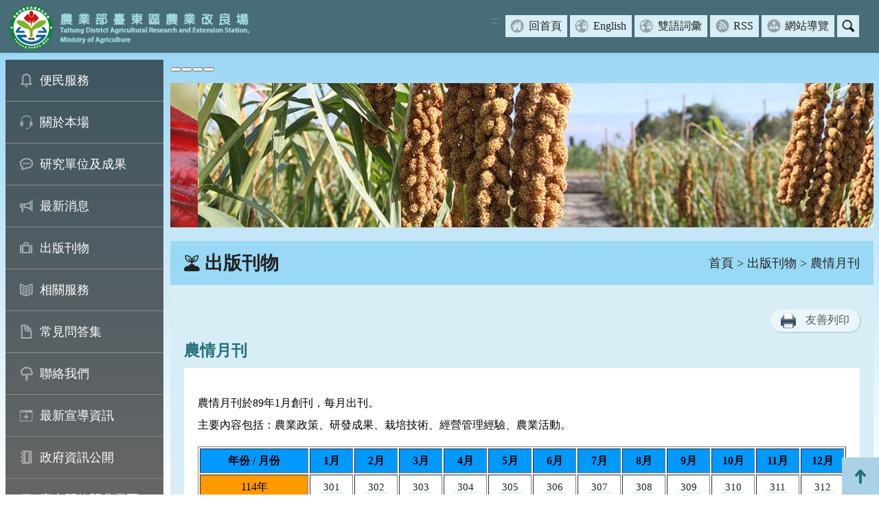

--- FILE ---
content_type: text/html; charset=UTF-8
request_url: https://www.ttdares.gov.tw/ws.php?id=1574
body_size: 9395
content:
<!DOCTYPE html>
<html lang="zh-Hant-TW"><!-- InstanceBegin template="/Templates/layout.dwt" codeOutsideHTMLIsLocked="false" -->
<head>
<meta http-equiv="Content-Type" content="text/html; charset=utf-8" />
<meta name="google-site-verification" content="gzr9DoyGNmx8hmGQTL63_xPFrZtOEXt09yCoPIQjLGw" />
<meta http-equiv="X-UA-Compatible" content="IE=edge">
<meta name="viewport" content="width=device-width, initial-scale=1.0, maximum-scale=1.0">
<!-- InstanceBeginEditable name="doctitle" -->
<title>農情月刊(臺東區農業改良場)</title>
<!-- InstanceEndEditable -->
<link rel="shortcut Icon" type="image/x-icon" href="images/ttdares.ico">

<link href="css/layout.css?v=20240101" rel="stylesheet" type="text/css" />
<script type="text/javascript" src="scripts/jquery.js"></script>

<!-- InstanceBeginEditable name="head" -->
<link href="css/view.css?v=20240101" rel="stylesheet" type="text/css" />
<link href="css/WG_article.css?v=20240101" rel="stylesheet" type="text/css" />

<script type="text/javascript" src="scripts/jquery.rwdImageMaps.min.js"></script>

<script type="text/javascript">
	$(document).ready(function() {	
		$('.detail_txt img[usemap]').rwdImageMaps();


        //var s=$("select[name='id']");
        $("select[name='id']").attr("aria-label", "快速跳頁");


	});
	
</script>
<style>
.detail_txt img[usemap] { 
		border:none;
		height: auto;
		max-width: 100%;
		width: auto;
}
</style>


<!-- InstanceEndEditable -->
<!-- Google tag (gtag.js) -->
<script async src="https://www.googletagmanager.com/gtag/js?id=G-CQWVSZ0MC3"></script>
<script>
  window.dataLayer = window.dataLayer || [];
  function gtag(){dataLayer.push(arguments);}
  gtag('js', new Date());

  gtag('config', 'G-CQWVSZ0MC3');
</script>
<script type="application/ld+json">
[
    {
        "@context": "https://schema.org",
        "@type": "BreadcrumbList",
        "itemListElement": [
            {
                "@type": "ListItem",
                "position": 1,
                "name": "首頁",
                "item": "https://www.ttdares.gov.tw/index.php"
            },
            {
                "@type": "ListItem",
                "position": 2,
                "name": "出版刊物",
                "item": "https://www.ttdares.gov.tw/ws.php?id=1330"
            },
            {
                "@type": "ListItem",
                "position": 3,
                "name": "農情月刊",
                "item": "https://www.ttdares.gov.tw/ws.php?id=1574"
            }
        ]
    }
]
</script>	
</head>
<body class="no-js">

	
<a href="#C" class="sr-only sr-only-focusable" title="跳到主要內容區塊" tabindex="1">跳到主要內容區塊</a>
<a name="tops" class="webtop" title="網頁置頂">網頁置頂</a>



<!--header-->
<div class="header">
	<div class="mar">
    
    
        <div class="logo">
          <a href="index.php" class="logos" title="農業部臺東區農業改良場">
          <h1>
          <img src="images/layout/logo.png?v=20240101" border="0" alt="農業部臺東區農業改良場" >
		  </h1>
         <noscript><img src="images/layout/logo.png?v=20240101" alt="農業部臺東區農業改良場"></noscript> 
          </a>
                  </div>
        
        
        <div class="rightOption">
            <div class="topheader">
            	<div class="tool_btn"></div>
                <div class="con">
                   <a href="#U" id="U" accesskey="U" class="guide" title="右上方功能區塊">:::</a>
                    <a href="index.php" target="" title="回首頁" class="grids bg-a">回首頁</a> <a href="https://eng.ttdares.gov.tw" target="_blank" title="English-將另開新視窗" class="grids bg-b">English</a> <a href="ws.php?id=3314" target="" title="雙語詞彙" class="grids bg-b">雙語詞彙</a> <a href="rss.php" target="" title="RSS" class="grids bg-c">RSS</a> <a href="sitemap.php" target="" title="網站導覽" class="grids bg-d">網站導覽</a> 

                    <div class="searchbox">
                        <a href="#" class="btns" title="搜尋">搜尋</a>
                        <div class="search_du hideSearch">
                                <div class="s_table">
                                    <div class="s_tds-a">

                                    <form action="search_wg_tran.php" method="post" name="top_search" id="top_search">
                                    <div class="s_search">
                                        <div class="inputs">
											<label for="keyword_q"><span hidden="hidden">請輸入關鍵字</span></label>
                                        <input type="text" name="keyword_q" id="keyword_q" onfocus="javascript: if(this.value=='(請輸入關鍵字)') this.value='';" onblur="javascript: if(this.value=='') this.value='(請輸入關鍵字)';" value="(請輸入關鍵字)" accesskey="s" autocomplete="off">
                                        
                                        </div>
                                        <div class="sends">
                                        <button type="submit">搜尋</button>
                                        <input type="hidden" name="id" id="id" value="1574">
                                        <input type="hidden" name="page" value="1">
                                        </div>
                                    </div>
                                    </form>

                                    </div>
                                    <div class="s_tds-b">
                                        <div class="s_txt">
                                    熱門：  
                                    <a href="search_wg_tran.php?keyword_q=紅藜&keyword_type=Y" title="關鍵字 紅藜">紅藜</a>
                                     
                                    <a href="search_wg_tran.php?keyword_q=紅龍果&keyword_type=Y" title="關鍵字 紅龍果">紅龍果</a>
                                     
                                    <a href="search_wg_tran.php?keyword_q=小米&keyword_type=Y" title="關鍵字 小米">小米</a>
                                     
                                    <a href="search_wg_tran.php?keyword_q=鳳梨釋迦&keyword_type=Y" title="關鍵字 鳳梨釋迦">鳳梨釋迦</a>
                                     
                                    <a href="search_wg_tran.php?keyword_q=枇杷&keyword_type=Y" title="關鍵字 枇杷">枇杷</a>
                                     
                                    <a href="search_wg_tran.php?keyword_q=洛神花&keyword_type=Y" title="關鍵字 洛神花">洛神花</a>
                                     
                                    <a href="search_wg_tran.php?keyword_q=番荔枝&keyword_type=Y" title="關鍵字 番荔枝">番荔枝</a>
                                     
                                    <a href="search_wg_tran.php?keyword_q=農機&keyword_type=Y" title="關鍵字 農機">農機</a>
                                                                                                  
                                        
                                        </div>
                                    </div>
                                </div>
                            </div>
                    </div>
                </div>
            </div>
            <div class="bottomheader">

            </div>
        </div>
    </div>

</div>

<!--內容-->



<div class="content">
<noscript>您的瀏覽器不支援JavaScript功能,若網頁功能無法正常使用時,請開啟瀏覽器JavaScript狀態</noscript>
	<!--Center-->
    <!--left_menu-->
    <div class="leftmenu">
    	<a href="#L" id="L" class="srs-only srs-only-focusable" accesskey="L" title="左側內容區">:::</a>
    	<div class="collapsesbtn"><span>Menu</span></div>
    	<div class="collapses">

        <div id="hidden_menu">
        <ul>
                    <li><a href="/ws.php?id=1" class="grids gicon01" target="_self" title="便民服務" alt="便民服務">便民服務</a>
                            	<ul>
                                            <li><a href="/redirect_link.php?theme=web_structure&id=5659" target="_self" title="植體及土壤診斷分析" alt="植體及土壤診斷分析">植體及土壤診斷分析</a></li>
                                            <li><a href="/redirect_link.php?theme=web_structure&id=5661" target="_self" title="植物病蟲害鑑定及診斷" alt="植物病蟲害鑑定及診斷">植物病蟲害鑑定及診斷</a></li>
                                            <li><a href="/redirect_link.php?theme=web_structure&id=5662" target="_self" title="農作物栽培管理技術諮詢服務" alt="農作物栽培管理技術諮詢服務">農作物栽培管理技術諮詢服務</a></li>
                                            <li><a href="/ws.php?id=5663" target="_self" title="作物栽培手冊" alt="作物栽培手冊">作物栽培手冊</a></li>
                                            <li><a href="/redirect_link.php?theme=web_structure&id=5664" target="_self" title="生物材料索取申請" alt="生物材料索取申請">生物材料索取申請</a></li>
                                            <li><a href="/redirect_link.php?theme=web_structure&id=5665" target="_self" title="農民學院" alt="農民學院">農民學院</a></li>
                                            <li><a href="/redirect_link.php?theme=web_structure&id=5666" target="_self" title="農業學習護照" alt="農業學習護照">農業學習護照</a></li>
                                            <li><a href="/redirect_link.php?theme=web_structure&id=5930" target="_self" title="農業相關課程資訊" alt="農業相關課程資訊">農業相關課程資訊</a></li>
                                            <li><a href="/redirect_link.php?theme=web_structure&id=5667" target="_self" title="本場出版刊物索取" alt="本場出版刊物索取">本場出版刊物索取</a></li>
                                            <li><a href="/redirect_link.php?theme=web_structure&id=5668" target="_self" title="來場參訪" alt="來場參訪">來場參訪</a></li>
                                            <li><a href="/redirect_link.php?theme=web_structure&id=5669" target="_self" title="單一窗口" alt="單一窗口">單一窗口</a></li>
                                            <li><a href="/redirect_link.php?theme=web_structure&id=8038" target="_blank" title="農產加工整合服務中心諮詢紀錄單-將另開新視窗" alt="農產加工整合服務中心諮詢紀錄單-將另開新視窗">農產加工整合服務中心諮詢紀錄單</a></li>
                                            <li><a href="/ws.php?id=8094" target="_self" title="實際從事農業生產工作認定申請" alt="實際從事農業生產工作認定申請">實際從事農業生產工作認定申請</a></li>
                                    </ul>
                                    <li><a href="/ws.php?id=1419" class="grids gicon02" target="_self" title="關於本場" alt="關於本場">關於本場</a>
                            	<ul>
                                            <li><a href="/ws.php?id=3422" target="_self" title="首長簡介" alt="首長簡介">首長簡介</a></li>
                                            <li><a href="/ws.php?id=1502" target="_self" title="沿革" alt="沿革">沿革</a></li>
                                            <li><a href="/ws.php?id=2237" target="_self" title="任務" alt="任務">任務</a></li>
                                            <li><a href="/ws.php?id=1562" target="_self" title="組織" alt="組織">組織</a></li>
                                            <li><a href="/ws.php?id=2238" target="_self" title="編制" alt="編制">編制</a></li>
                                            <li><a href="/ws.php?id=1543" target="_self" title="聯絡資訊" alt="聯絡資訊">聯絡資訊</a></li>
                                            <li><a href="/ws.php?id=2240" target="_self" title="農業環境" alt="農業環境">農業環境</a></li>
                                            <li><a href="/ws.php?id=2241" target="_self" title="業務區域" alt="業務區域">業務區域</a></li>
                                            <li><a href="/ws.php?id=52" target="_self" title="本場位置圖" alt="本場位置圖">本場位置圖</a></li>
                                    </ul>
                                    <li><a href="/ws.php?id=1427" class="grids gicon03" target="_self" title="研究單位及成果" alt="研究單位及成果">研究單位及成果</a>
                            	<ul>
                                            <li><a href="/ws.php?id=1433" target="_self" title="稻作研究室" alt="稻作研究室">稻作研究室</a></li>
                                            <li><a href="/ws.php?id=1434" target="_self" title="園藝研究室" alt="園藝研究室">園藝研究室</a></li>
                                            <li><a href="/ws.php?id=1436" target="_self" title="雜糧研究室" alt="雜糧研究室">雜糧研究室</a></li>
                                            <li><a href="/ws.php?id=4448" target="_self" title="植物保護研究室" alt="植物保護研究室">植物保護研究室</a></li>
                                            <li><a href="/ws.php?id=1437" target="_self" title="土壤肥料研究室" alt="土壤肥料研究室">土壤肥料研究室</a></li>
                                            <li><a href="/ws.php?id=1438" target="_self" title="農業機械研究室" alt="農業機械研究室">農業機械研究室</a></li>
                                            <li><a href="/ws.php?id=5272" target="_self" title="農業推廣科" alt="農業推廣科">農業推廣科</a></li>
                                            <li><a href="/ws.php?id=5271" target="_self" title="班鳩分場" alt="班鳩分場">班鳩分場</a></li>
                                    </ul>
                                    <li><a href="/ws.php?id=485" class="grids gicon04" target="_self" title="最新消息" alt="最新消息">最新消息</a>
                            	<ul>
                                            <li><a href="/theme_list.php?theme=news&sub_theme=news" target="_self" title="新聞" alt="新聞">新聞</a></li>
                                            <li><a href="/theme_list.php?theme=news&sub_theme=activity" target="_self" title="活動" alt="活動">活動</a></li>
                                            <li><a href="/theme_list.php?theme=news&sub_theme=announcement" target="_self" title="公告" alt="公告">公告</a></li>
                                            <li><a href="/theme_list.php?theme=news&sub_theme=warning" target="_self" title="警報" alt="警報">警報</a></li>
                                            <li><a href="/theme_list.php?theme=ecard" target="_self" title="圖卡專區" alt="圖卡專區">圖卡專區</a></li>
                                    </ul>
                                    <li><a href="/ws.php?id=1330" class="grids gicon05" target="_self" title="出版刊物" alt="出版刊物">出版刊物</a>
                            	<ul>
                                            <li><a href="/ws.php?id=1574" target="_self" title="農情月刊" alt="農情月刊">農情月刊</a></li>
                                            <li><a href="/ws.php?id=1332" target="_self" title="農業專訊" alt="農業專訊">農業專訊</a></li>
                                            <li><a href="/ws.php?id=1575" target="_self" title="技術專刊" alt="技術專刊">技術專刊</a></li>
                                            <li><a href="/ws.php?id=1576" target="_self" title="研究彙報" alt="研究彙報">研究彙報</a></li>
                                            <li><a href="/ws.php?id=1577" target="_self" title="年報" alt="年報">年報</a></li>
                                            <li><a href="/ws.php?id=4156" target="_self" title="農技報導" alt="農技報導">農技報導</a></li>
                                            <li><a href="/ws.php?id=1578" target="_self" title="食譜" alt="食譜">食譜</a></li>
                                            <li><a href="/ws.php?id=4996" target="_self" title="其他專書" alt="其他專書">其他專書</a></li>
                                            <li><a href="/ws.php?id=7966" target="_self" title="機關誌" alt="機關誌">機關誌</a></li>
                                    </ul>
                                    <li><a href="/ws.php?id=502" class="grids gicon06" target="_self" title="相關服務" alt="相關服務">相關服務</a>
                            	<ul>
                                            <li><a href="/ws.php?id=1081" target="_self" title="人力需求" alt="人力需求">人力需求</a></li>
                                            <li><a href="/redirect_link.php?theme=web_structure&id=506" target="_self" title="農業相關網站連結" alt="農業相關網站連結">農業相關網站連結</a></li>
                                            <li><a href="/redirect_link.php?theme=web_structure&id=508" target="_self" title="檔案下載" alt="檔案下載">檔案下載</a></li>
                                            <li><a href="/redirect_link.php?theme=web_structure&id=509" target="_blank" title="政府電子採購網-將另開新視窗" alt="政府電子採購網-將另開新視窗">政府電子採購網</a></li>
                                            <li><a href="/redirect_link.php?theme=web_structure&id=1009" target="_blank" title="辦公室自動化-將另開新視窗" alt="辦公室自動化-將另開新視窗">辦公室自動化</a></li>
                                            <li><a href="/ws.php?id=6564" target="_self" title="廉政資訊專區" alt="廉政資訊專區">廉政資訊專區</a></li>
                                            <li><a href="/ws.php?id=6846" target="_self" title="員工協助方案專區" alt="員工協助方案專區">員工協助方案專區</a></li>
                                            <li><a href="/ws.php?id=7008" target="_self" title="性別平等專區" alt="性別平等專區">性別平等專區</a></li>
                                            <li><a href="/ws.php?id=8487" target="_self" title="職場霸凌防治專區" alt="職場霸凌防治專區">職場霸凌防治專區</a></li>
                                            <li><a href="/ws.php?id=8495" target="_self" title="檔案應用專區" alt="檔案應用專區">檔案應用專區</a></li>
                                            <li><a href="/ws.php?id=8541" target="_self" title="消費者保護專區" alt="消費者保護專區">消費者保護專區</a></li>
                                            <li><a href="/ws.php?id=8552" target="_self" title="公益揭弊者保護法專區" alt="公益揭弊者保護法專區">公益揭弊者保護法專區</a></li>
                                            <li><a href="/ws.php?id=8571" target="_self" title="安全及衛生防護專區" alt="安全及衛生防護專區">安全及衛生防護專區</a></li>
                                    </ul>
                                    <li><a href="/theme_list.php?theme=question_type" class="grids gicon07" target="_self" title="常見問答集" alt="常見問答集">常見問答集</a>
                                    <li><a href="/ws.php?id=5815" class="grids gicon08" target="_self" title="聯絡我們" alt="聯絡我們">聯絡我們</a>
                            	<ul>
                                            <li><a href="/redirect_link.php?theme=web_structure&id=5818" target="_self" title="首長信箱" alt="首長信箱">首長信箱</a></li>
                                            <li><a href="/redirect_link.php?theme=web_structure&id=5819" target="_self" title="服務信箱" alt="服務信箱">服務信箱</a></li>
                                    </ul>
                                    <li><a href="/ws.php?id=5493" class="grids gicon09" target="_self" title="最新宣導資訊" alt="最新宣導資訊">最新宣導資訊</a>
                            	<ul>
                                            <li><a href="/redirect_link.php?theme=web_structure&id=5651" target="_self" title="植物保護資訊" alt="植物保護資訊">植物保護資訊</a></li>
                                            <li><a href="/redirect_link.php?theme=web_structure&id=5652" target="_self" title="農業推廣資訊" alt="農業推廣資訊">農業推廣資訊</a></li>
                                            <li><a href="/redirect_link.php?theme=web_structure&id=5653" target="_self" title="農業政策宣導" alt="農業政策宣導">農業政策宣導</a></li>
                                            <li><a href="/redirect_link.php?theme=web_structure&id=5654" target="_self" title="有機農業介紹" alt="有機農業介紹">有機農業介紹</a></li>
                                            <li><a href="/redirect_link.php?theme=web_structure&id=7192" target="_self" title="頒發獎項專區" alt="頒發獎項專區">頒發獎項專區</a></li>
                                            <li><a href="/redirect_link.php?theme=web_structure&id=7308" target="_self" title="災後復育專區" alt="災後復育專區">災後復育專區</a></li>
                                    </ul>
                                    <li><a href="/ws.php?id=524" class="grids gicon10" target="_self" title="政府資訊公開" alt="政府資訊公開">政府資訊公開</a>
                            	<ul>
                                            <li><a href="/ws.php?id=525" target="_self" title="法規及行政規則" alt="法規及行政規則">法規及行政規則</a></li>
                                            <li><a href="/ws.php?id=526" target="_self" title="本場組織、執掌及聯絡方式" alt="本場組織、執掌及聯絡方式">本場組織、執掌及聯絡方式</a></li>
                                            <li><a href="/ws.php?id=528" target="_self" title="施政計畫" alt="施政計畫">施政計畫</a></li>
                                            <li><a href="/ws.php?id=529" target="_self" title="業務統計" alt="業務統計">業務統計</a></li>
                                            <li><a href="/ws.php?id=530" target="_self" title="研究報告" alt="研究報告">研究報告</a></li>
                                            <li><a href="/ws.php?id=7921" target="_self" title="公務出國報告" alt="公務出國報告">公務出國報告</a></li>
                                            <li><a href="/ws.php?id=6818" target="_self" title="公務會計報告" alt="公務會計報告">公務會計報告</a></li>
                                            <li><a href="/ws.php?id=5998" target="_self" title="預算及決算書" alt="預算及決算書">預算及決算書</a></li>
                                            <li><a href="/ws.php?id=534" target="_self" title="支付或接受之補助" alt="支付或接受之補助">支付或接受之補助</a></li>
                                            <li><a href="/redirect_link.php?theme=web_structure&id=682" target="_self" title="書面之公共工程及採購契約" alt="書面之公共工程及採購契約">書面之公共工程及採購契約</a></li>
                                            <li><a href="/redirect_link.php?theme=web_structure&id=787" target="_self" title="合議制會議記錄　( 本場非合議制機關 )" alt="合議制會議記錄　( 本場非合議制機關 )">合議制會議記錄　( 本場非合議制機關 )</a></li>
                                            <li><a href="/redirect_link.php?theme=web_structure&id=7417" target="_self" title="請願之處理結果及訴願之決定　( 本場目前無相關資料 )" alt="請願之處理結果及訴願之決定　( 本場目前無相關資料 )">請願之處理結果及訴願之決定　( 本場目前無相關資料 )</a></li>
                                            <li><a href="/ws.php?id=7974" target="_self" title="內部控制專區" alt="內部控制專區">內部控制專區</a></li>
                                            <li><a href="/ws.php?id=8469" target="_self" title="個人資料保護專區" alt="個人資料保護專區">個人資料保護專區</a></li>
                                            <li><a href="/ws.php?id=8550" target="_self" title="勞務承攬派駐勞工申訴機制專區" alt="勞務承攬派駐勞工申訴機制專區">勞務承攬派駐勞工申訴機制專區</a></li>
                                    </ul>
                                    <li><a href="/redirect_link.php?theme=web_structure&id=2364" class="grids gicon11" target="_self" title="臺東縣休閒農業區" alt="臺東縣休閒農業區">臺東縣休閒農業區</a>
                                    </li>
         </ul>
         </div>
        
            <div class="linkbox">
              <a href="https://www.facebook.com/pages/%E8%87%BA%E6%9D%B1%E5%8D%80%E8%BE%B2%E6%A5%AD%E6%94%B9%E8%89%AF%E5%A0%B4/273223132855225" target="_blank" title="Facebook-將另開新視窗" class="links"><img src="/images/layout/link_b.png" alt="連結至Facebook-將另開新視窗" title="連結至Facebook-將另開新視窗" border="0" /></a>  </a><a href="http://www.youtube.com/channel/UCejEgm6OEMgR9r6YWtdR3wQ?feature=watch" target="_blank" title="YouTube-將另開新視窗" class="links"><img src="/images/layout/link_c.png" alt="連結至YouTube-將另開新視窗" title="連結至YouTube-將另開新視窗" border="0" /></a>  </a><a href="http://www.flickr.com/photos/116564873@N02/" target="_blank" title="Flickr-將另開新視窗" class="links"><img src="/images/layout/link_a.png" alt="連結至Flickr-將另開新視窗" title="連結至Flickr-將另開新視窗" border="0" /></a>  </a>
            </div>
            <div class="people">
            <div class="p_txts">自115年1月1日</div>
            <div class="p_txts">訪客人次：822930</div>
            <div class="p_txts">當月瀏覽人次：822929</div>
            <div class="p_txts">累計瀏覽人次：40935977</div>
            <div class="p_txts">最後修改時間：2026-01-22</div>
            
            </div>
        </div>
    </div>
    <!--left_menu/end-->
    
    <!--right_block-->
    <div class="rightblock">
    
    <!--banner-->
    <div class="swiper swiperCarousel">
        <ul class="swiper-wrapper">
            			            <li class="swiper-slide" tabindex="0">
                <img src="/files/ttdares/banner/121/A03_1.jpg" alt="洛神葵">
            </li>
									            <li class="swiper-slide" tabindex="0">
                <img src="/files/ttdares/banner/120/A03_1.jpg" alt="小米">
            </li>
									            <li class="swiper-slide" tabindex="0">
                <img src="/files/ttdares/banner/119/A03_1.jpg" alt="木虌果">
            </li>
									            <li class="swiper-slide" tabindex="0">
                <img src="/files/ttdares/banner/117/A03_1.jpg" alt="花卉">
            </li>
									            <li class="swiper-slide" tabindex="0">
                <img src="/files/ttdares/banner/116/A03_1.jpg" alt="釋迦">
            </li>
						        </ul>
    </div>
    <!--標題-->
    <div class="maintitle">
    	<a href="#C" id="C" class="guide" accesskey="C" title="中間內容區">:::</a>
          		<div class="tds-title">
        	<h2 class="title">出版刊物</h2>
        </div>
        
        <div class="tds-nav"><a href="/index.php" class="web_path" title="首頁">首頁</a> > <a href="/ws.php?id=1330" class="web_path" title="出版刊物">出版刊物</a> > 農情月刊</div>
            </div>
    



    
		<!-- InstanceBeginEditable name="EditRegion1" -->        
    <div class="viewbg">
    
                        <div class="view_btn02">
          <div class="print_btn">
            <img src="images/page/printer.png" alt="">
            <a href="https://www.ttdares.gov.tw/ws.php?id=1574&print=Y" target="_blank" alt="友善列印 將另開新視窗" title="友善列印 將另開新視窗">友善列印</a>
          </div>
        </div>
                    
    	<!--標題-->
        
        
                        <h3 class="detail_titles">農情月刊</h3>
                        
        
    	<div class="detail_box">     
      		
            <!--內文-->
            <div class="detail_txt">
            	<p>農情月刊於89年1月創刊，每月出刊。<br />
主要內容包括：農業政策、研發成果、栽培技術、經營管理經驗、農業活動。</p>

<table border="1" data-tablecheck="Y" style="width: 100%;" >
	<thead>
		<tr>
			<th bgcolor="#0099ff" scope="col">年份 / 月份</th>
			<th bgcolor="#0099ff" scope="col" style="width: 7%;">1月</th>
			<th bgcolor="#0099ff" scope="col" style="width: 7%;">2月</th>
			<th bgcolor="#0099ff" scope="col" style="width: 7%;">3月</th>
			<th bgcolor="#0099ff" scope="col" style="width: 7%;">4月</th>
			<th bgcolor="#0099ff" scope="col" style="width: 7%;">5月</th>
			<th bgcolor="#0099ff" scope="col" style="width: 7%;">6月</th>
			<th bgcolor="#0099ff" scope="col" style="width: 7%;">7月</th>
			<th bgcolor="#0099ff" scope="col" style="width: 7%;">8月</th>
			<th bgcolor="#0099ff" scope="col" style="width: 7%;">9月</th>
			<th bgcolor="#0099ff" scope="col" style="width: 7%;">10月</th>
			<th bgcolor="#0099ff" scope="col" style="width: 7%;">11月</th>
			<th bgcolor="#0099ff" scope="col" style="width: 7%;">12月</th>
		</tr>
	</thead>
	<tbody>
		<tr>
			<td bgcolor="#ff9900" style="text-align: center;">114年</td>
			<td style="text-align: center;"><a href="/upload/ttdares/files/web_structure/1574/301.pdf" title="301(PDF檔)">301</a></td>
			<td style="text-align: center;"><a href="/upload/ttdares/files/web_structure/1574/302.pdf" title="302(PDF檔)">302</a></td>
			<td style="text-align: center;"><a href="/upload/ttdares/files/web_structure/1574/303.pdf" title="303(PDF檔)">303</a></td>
			<td style="text-align: center;"><a href="/upload/ttdares/files/web_structure/1574/304.pdf" title="304(PDF檔)">304</a></td>
			<td style="text-align: center;"><a href="/upload/ttdares/files/web_structure/1574/305.pdf" title="305(PDF檔)">305</a></td>
			<td style="text-align: center;"><a href="/upload/ttdares/files/web_structure/1574/306.pdf" title="306(PDF檔)">306</a></td>
			<td style="text-align: center;"><a href="/upload/ttdares/files/web_structure/1574/307.pdf" title="307(PDF檔)">307</a></td>
			<td style="text-align: center;"><a href="/upload/ttdares/files/web_structure/1574/308.pdf" title="308(PDF檔)">308</a></td>
			<td style="text-align: center;"><a href="/upload/ttdares/files/web_structure/1574/309.pdf" title="309(PDF檔)">309</a></td>
			<td style="text-align: center;"><a href="/upload/ttdares/files/web_structure/1574/310.pdf" title="310(PDF檔)">310</a></td>
			<td style="text-align: center;"><a href="/upload/ttdares/files/web_structure/1574/311.pdf" title="311(PDF檔)">311</a></td>
			<td style="text-align: center;"><a href="/upload/ttdares/files/web_structure/1574/312.pdf" title="312(PDF檔)">312</a></td>
		</tr>
		<tr>
			<td bgcolor="#ff9900" style="text-align: center;">113年</td>
			<td style="text-align: center;"><a href="/upload/ttdares/files/web_structure/1574/289.pdf" title="289(PDF檔)">289</a></td>
			<td style="text-align: center;"><a href="/upload/ttdares/files/web_structure/1574/290.pdf" title="290(PDF檔)">290</a></td>
			<td style="text-align: center;"><a href="/upload/ttdares/files/web_structure/1574/291.pdf" title="291(PDF檔)">291</a></td>
			<td style="text-align: center;"><a href="/upload/ttdares/files/web_structure/1574/292.pdf" title="292(PDF檔)">292</a></td>
			<td style="text-align: center;"><a href="/upload/ttdares/files/web_structure/1574/293.pdf" title="293(PDF檔)">293</a></td>
			<td style="text-align: center;"><a href="/upload/ttdares/files/web_structure/1574/294.pdf" title="294期">294</a></td>
			<td style="text-align: center;"><a href="/upload/ttdares/files/web_structure/1574/295.pdf" title="295期(PDF檔)">295</a></td>
			<td style="text-align: center;"><a href="/upload/ttdares/files/web_structure/1574/296.pdf" title="296(PDF檔)">296</a></td>
			<td style="text-align: center;"><a href="/upload/ttdares/files/web_structure/1574/297.pdf" title="297(PDF檔)">297</a></td>
			<td style="text-align: center;"><a href="/upload/ttdares/files/web_structure/1574/298.pdf" title="298(PDF檔)">298</a></td>
			<td style="text-align: center;"><a href="/upload/ttdares/files/web_structure/1574/299.pdf" title="299(PDF檔)">299</a></td>
			<td style="text-align: center;"><a href="/upload/ttdares/files/web_structure/1574/300.pdf" title="300(PDF檔)">300</a></td>
		</tr>
		<tr>
			<td bgcolor="#ff9900" style="text-align: center;">112年</td>
			<td style="text-align: center;"><a href="/upload/ttdares/files/web_structure/1574/277.pdf" title="277(PDF檔)">277</a></td>
			<td style="text-align: center;"><a href="/upload/ttdares/files/web_structure/1574/278.pdf" title="278(PDF檔)">278</a></td>
			<td style="text-align: center;"><a href="/upload/ttdares/files/web_structure/1574/279.pdf" title="279(PDF檔)">279</a></td>
			<td style="text-align: center;"><a href="/upload/ttdares/files/web_structure/1574/280.pdf" title="280(PDF檔)">280</a></td>
			<td style="text-align: center;"><a href="/upload/ttdares/files/web_structure/1574/281.pdf" title="281(PDF檔)">281</a></td>
			<td style="text-align: center;"><a href="/upload/ttdares/files/web_structure/1574/282.pdf" title="282(PDF檔)">282</a></td>
			<td style="text-align: center;"><a href="/upload/ttdares/files/web_structure/1574/283.pdf" title="283(PDF檔)">283</a></td>
			<td style="text-align: center;"><a href="/upload/ttdares/files/web_structure/1574/284.pdf" title="284(PDF檔)">284</a></td>
			<td style="text-align: center;"><a href="/upload/ttdares/files/web_structure/1574/285.pdf" title="285(PDF檔)">285</a></td>
			<td style="text-align: center;"><a href="/upload/ttdares/files/web_structure/1574/286.pdf" title="286(PDF檔)">286</a></td>
			<td style="text-align: center;"><a href="/upload/ttdares/files/web_structure/1574/287.pdf" title="287(PDF檔)">287</a></td>
			<td style="text-align: center;"><a href="/upload/ttdares/files/web_structure/1574/288.pdf" title="288(PDF檔)">288</a></td>
		</tr>
		<tr>
			<td bgcolor="#ff9900" style="text-align: center;">111年</td>
			<td style="text-align: center;"><a href="/upload/ttdares/files/web_structure/1574/265.pdf" title="265(PDF檔)">265</a></td>
			<td style="text-align: center;"><a href="/upload/ttdares/files/web_structure/1574/266.pdf" title="266(PDF檔)">266</a></td>
			<td style="text-align: center;"><a href="/upload/ttdares/files/web_structure/1574/267.pdf" title="267(PDF檔)">267</a></td>
			<td style="text-align: center;"><a href="/upload/ttdares/files/web_structure/1574/268.pdf" title="268(PDF檔)">268</a></td>
			<td style="text-align: center;"><a href="/upload/ttdares/files/web_structure/1574/269.pdf" title="269(PDF檔)">269</a></td>
			<td style="text-align: center;"><a href="/upload/ttdares/files/web_structure/1574/270.pdf" title="270(PDF檔)">270</a></td>
			<td style="text-align: center;"><a href="/upload/ttdares/files/web_structure/1574/271.pdf" title="271(PDF檔)">271</a></td>
			<td style="text-align: center;"><a href="/upload/ttdares/files/web_structure/1574/272.pdf" title="272(PDF檔)">272</a></td>
			<td style="text-align: center;"><a href="/upload/ttdares/files/web_structure/1574/273.pdf" title="273(PDF檔)">273</a></td>
			<td style="text-align: center;"><a href="/upload/ttdares/files/web_structure/1574/274.pdf" title="274期(PDF檔)">274</a></td>
			<td style="text-align: center;"><a href="/upload/ttdares/files/web_structure/1574/275.pdf" title="275(PDF檔)">275</a></td>
			<td style="text-align: center;"><a href="/upload/ttdares/files/web_structure/1574/276.pdf" title="276(PDF檔)">276</a></td>
		</tr>
		<tr>
			<td bgcolor="#ff9900" style="text-align: center;">110年</td>
			<td style="text-align: center;"><a href="/upload/ttdares/files/web_structure/1574/253.pdf" title="第253期農情月刊(PDF檔)">253</a></td>
			<td style="text-align: center;"><a href="/upload/ttdares/files/web_structure/1574/254.pdf" title="第254期農情月刊(PDF檔)">254</a></td>
			<td style="text-align: center;"><a href="/upload/ttdares/files/web_structure/1574/255.pdf" title="第255期農情月刊(PDF檔)">255</a></td>
			<td style="text-align: center;"><a href="/upload/ttdares/files/web_structure/1574/256.pdf" title="第256期農情月刊(PDF檔)">256</a></td>
			<td style="text-align: center;"><a href="/upload/ttdares/files/web_structure/1574/257.pdf" title="第257期農情月刊(PDF檔)">257</a></td>
			<td style="text-align: center;"><a href="/upload/ttdares/files/web_structure/1574/258.pdf" title="第258期農情月刊(PDF檔)">258</a></td>
			<td style="text-align: center;"><a href="/upload/ttdares/files/web_structure/1574/259.pdf" title="第259期農情月刊(PDF檔)">259</a></td>
			<td style="text-align: center;"><a href="/upload/ttdares/files/web_structure/1574/260.pdf" title="第260期農情月刊(PDF檔)">260</a></td>
			<td style="text-align: center;"><a href="/upload/ttdares/files/web_structure/1574/261.pdf" title="第261期農情月刊(PDF檔)">261</a></td>
			<td style="text-align: center;"><a href="/upload/ttdares/files/web_structure/1574/262.pdf" title="262(PDF檔)">262</a></td>
			<td style="text-align: center;"><a href="/upload/ttdares/files/web_structure/1574/263.pdf" title="263(PDF檔)">263</a></td>
			<td style="text-align: center;"><a href="/upload/ttdares/files/web_structure/1574/264.pdf" title="264(PDF檔)">264</a></td>
		</tr>
		<tr>
			<td bgcolor="#ff9900" style="text-align: center;">109年</td>
			<td style="text-align: center;"><a href="/upload/ttdares/files/web_structure/1574/241.pdf" title="第241期農情月刊(PDF檔)">241</a></td>
			<td style="text-align: center;"><a href="/upload/ttdares/files/web_structure/1574/242.pdf" title="第242期農情月刊(PDF檔)">242</a></td>
			<td style="text-align: center;"><a href="/upload/ttdares/files/web_structure/1574/243.pdf" title="第243期農情月刊(PDF檔)">243</a></td>
			<td style="text-align: center;"><a href="/upload/ttdares/files/web_structure/1574/244.pdf" title="第244期農情月刊(PDF檔)">244</a></td>
			<td style="text-align: center;"><a href="/upload/ttdares/files/web_structure/1574/245.pdf" title="第245期農情月刊(PDF檔)">245</a></td>
			<td style="text-align: center;"><a href="/upload/ttdares/files/web_structure/1574/246.pdf" title="第246期農情月刊(PDF檔)">246</a></td>
			<td style="text-align: center;"><a href="/upload/ttdares/files/web_structure/1574/247.pdf" title="第247期農情月刊(PDF檔)">247</a></td>
			<td style="text-align: center;"><a href="/upload/ttdares/files/web_structure/1574/248.pdf" title="第248期農情月刊(PDF檔)">248</a></td>
			<td style="text-align: center;"><a href="/upload/ttdares/files/web_structure/1574/249.pdf" title="第249期農情月刊(PDF檔)">249</a></td>
			<td style="text-align: center;"><a href="/upload/ttdares/files/web_structure/1574/250.pdf" title="第250期農情月刊(PDF檔)">250</a></td>
			<td style="text-align: center;"><a href="/upload/ttdares/files/web_structure/1574/251.pdf" title="第251期農情月刊(PDF檔)">251</a></td>
			<td style="text-align: center;"><a href="/upload/ttdares/files/web_structure/1574/252.pdf" title="第252期農情月刊(PDF檔)">252</a></td>
		</tr>
		<tr>
			<td bgcolor="#ff9900" style="text-align: center;">108年</td>
			<td style="text-align: center;"><a href="/upload/ttdares/files/web_structure/1574/229.pdf" title="第229期農情月刊(PDF檔)">229</a></td>
			<td style="text-align: center;"><a href="/upload/ttdares/files/web_structure/1574/230.pdf" title="第230期農情月刊(PDF檔)">230</a></td>
			<td style="text-align: center;"><a href="/upload/ttdares/files/web_structure/1574/231.pdf" title="第231期農情月刊(PDF檔)">231</a></td>
			<td style="text-align: center;"><a href="/upload/ttdares/files/web_structure/1574/232.pdf" title="第232期農情月刊(PDF檔)">232</a></td>
			<td style="text-align: center;"><a href="/upload/ttdares/files/web_structure/1574/233.pdf" title="第233期農情月刊(PDF檔)">233</a></td>
			<td style="text-align: center;"><a href="/upload/ttdares/files/web_structure/1574/234.pdf" title="第234期農情月刊(PDF檔)">234</a></td>
			<td style="text-align: center;"><a href="/upload/ttdares/files/web_structure/1574/235.pdf" title="第235期農情月刊(PDF檔)">235</a></td>
			<td style="text-align: center;"><a href="/upload/ttdares/files/web_structure/1574/236.pdf" title="第236期農情月刊(PDF檔)">236</a></td>
			<td style="text-align: center;"><a href="/upload/ttdares/files/web_structure/1574/237.pdf" title="第237期農情月刊(PDF檔)">237</a></td>
			<td style="text-align: center;"><a href="/upload/ttdares/files/web_structure/1574/238.pdf" title="第238期農情月刊(PDF檔)">238</a></td>
			<td style="text-align: center;"><a href="/upload/ttdares/files/web_structure/1574/239.pdf" title="第239期農情月刊(PDF檔)">239</a></td>
			<td style="text-align: center;"><a href="/upload/ttdares/files/web_structure/1574/240.pdf" title="第240期農情月刊(PDF檔)">240</a></td>
		</tr>
		<tr>
			<td bgcolor="#ff9900" style="text-align: center;">107年</td>
			<td style="text-align: center;"><a href="/upload/ttdares/files/web_structure/1574/217.pdf" title="第217期農情月刊(PDF檔)">217</a></td>
			<td style="text-align: center;"><a href="/upload/ttdares/files/web_structure/1574/218.pdf" title="第218期農情月刊(PDF檔)">218</a></td>
			<td style="text-align: center;"><a href="/upload/ttdares/files/web_structure/1574/219.pdf" title="第219期農情月刊(PDF檔)">219</a></td>
			<td style="text-align: center;"><a href="/upload/ttdares/files/web_structure/1574/220.pdf" title="第220期農情月刊(PDF檔)">220</a></td>
			<td style="text-align: center;"><a href="/upload/ttdares/files/web_structure/1574/221.pdf" title="第221期農情月刊(PDF檔)">221</a></td>
			<td style="text-align: center;"><a href="/upload/ttdares/files/web_structure/1574/222.pdf" title="第222期農情月刊(PDF檔)">222</a></td>
			<td style="text-align: center;"><a href="/upload/ttdares/files/web_structure/1574/223.pdf" title="第223期農情月刊(PDF檔)">223</a></td>
			<td style="text-align: center;"><a href="/upload/ttdares/files/web_structure/1574/224.pdf" title="第224期農情月刊(PDF檔)">224</a></td>
			<td style="text-align: center;"><a href="/upload/ttdares/files/web_structure/1574/225.pdf" title="第225期農情月刊(PDF檔)">225</a></td>
			<td style="text-align: center;"><a href="/upload/ttdares/files/web_structure/1574/226.pdf" title="第226期農情月刊(PDF檔)">226</a></td>
			<td style="text-align: center;"><a href="/upload/ttdares/files/web_structure/1574/227.pdf" title="第227期農情月刊(PDF檔)">227</a></td>
			<td style="text-align: center;"><a href="/upload/ttdares/files/web_structure/1574/228.pdf" title="第228期農情月刊(PDF檔)">228</a></td>
		</tr>
		<tr>
			<td bgcolor="#ff9900" rowspan="1" style="text-align: center;">106年</td>
			<td rowspan="1" style="text-align: center;"><a href="/upload/ttdares/files/web_structure/1574/205-01.pdf" target="_self" title="第205期農情月刊(PDF檔)">205</a></td>
			<td rowspan="1" style="text-align: center;"><a href="/upload/ttdares/files/web_structure/1574/206.pdf" target="_self" title="第206期農情月刊(PDF檔)">206</a></td>
			<td rowspan="1" style="text-align: center;"><a href="/upload/ttdares/files/web_structure/1574/no.207.pdf" target="_self" title="第207期農情月刊(PDF檔)">207</a></td>
			<td rowspan="1" style="text-align: center;"><a href="/upload/ttdares/files/web_structure/1574/208.pdf" target="_self" title="第208期農情月刊(PDF檔)">208</a></td>
			<td rowspan="1" style="text-align: center;"><a href="/upload/ttdares/files/web_structure/1574/209.pdf" target="_self" title="第209期農情月刊(PDF檔)">209</a></td>
			<td rowspan="1" style="text-align: center;"><a href="/upload/ttdares/files/web_structure/1574/210.pdf" target="_self" title="第210期農情月刊(PDF檔)">210</a></td>
			<td rowspan="1" style="text-align: center;"><a href="/upload/ttdares/files/web_structure/1574/211.pdf" target="_self" title="第211期農情月刊(PDF檔)">211</a></td>
			<td rowspan="1" style="text-align: center;"><a href="/upload/ttdares/files/web_structure/1574/212.pdf" target="_self" title="第212期農情月刊(PDF檔)">212</a></td>
			<td rowspan="1" style="text-align: center;"><a href="/upload/ttdares/files/web_structure/1574/213.pdf" target="_self" title="第213期農情月刊(PDF檔)">213</a></td>
			<td rowspan="1" style="text-align: center;"><a href="/upload/ttdares/files/web_structure/1574/214.pdf" target="_self" title="第214期農情月刊(PDF檔)">214</a></td>
			<td rowspan="1" style="text-align: center;"><a href="/upload/ttdares/files/web_structure/1574/215.pdf" title="第215期農情月刊(PDF檔)">215</a></td>
			<td rowspan="1" style="text-align: center;"><a href="/upload/ttdares/files/web_structure/1574/216.pdf" title="第216期農情月刊(PDF檔)">216</a></td>
		</tr>
		<tr>
			<td bgcolor="#ff9900" style="text-align: center;">105年</td>
			<td style="text-align: center;"><a href="/upload/ttdares/files/web_structure/1574/193.pdf" target="_self" title="第193期農情月刊(PDF檔)">193</a></td>
			<td style="text-align: center;"><a href="/upload/ttdares/files/web_structure/1574/194.pdf" target="_self" title="第194期農情月刊(PDF檔)">194</a></td>
			<td style="text-align: center;"><a href="/upload/ttdares/files/web_structure/1574/195.pdf" target="_self" title="第195期農情月刊(PDF檔)">195</a></td>
			<td style="text-align: center;"><a href="/upload/ttdares/files/web_structure/1574/196.pdf" title="第196期農情月刊(PDF檔)">196</a></td>
			<td style="text-align: center;"><a href="/upload/ttdares/files/web_structure/1574/197.pdf" target="_self" title="第197期農情月刊(PDF檔)">197</a></td>
			<td style="text-align: center;"><a href="/upload/ttdares/files/web_structure/1574/198.pdf" target="_self" title="第198期農情月刊(PDF檔)">198</a></td>
			<td style="text-align: center;"><a href="/upload/ttdares/files/web_structure/1574/199-0.pdf" target="_self" title="第199期農情月刊(PDF檔)">199</a></td>
			<td style="text-align: center;"><a href="/upload/ttdares/files/web_structure/1574/200.pdf" target="_self" title="第200期農情月刊(PDF檔)">200</a></td>
			<td style="text-align: center;"><a href="/upload/ttdares/files/web_structure/1574/201.pdf" target="_self" title="第201期農情月刊(PDF檔)">201</a></td>
			<td style="text-align: center;"><a href="/upload/ttdares/files/web_structure/1574/202.pdf" title="第202期農情月刊(PDF檔)">202</a></td>
			<td style="text-align: center;"><a href="/upload/ttdares/files/web_structure/1574/203.pdf" target="_self" title="第203期農情月刊(PDF檔)">203</a></td>
			<td style="text-align: center;"><a href="/upload/ttdares/files/web_structure/1574/204.pdf" target="_self" title="第204期農情月刊(PDF檔)">204</a></td>
		</tr>
		<tr>
			<td bgcolor="#ff9900" style="text-align: center;">104年</td>
			<td style="text-align: center;"><a href="/upload/ttdares/files/web_structure/1574/181.pdf" target="_self" title="第181期農情月刊(PDF檔)">181</a></td>
			<td style="text-align: center;"><a href="/upload/ttdares/files/web_structure/1574/182.pdf" target="_self" title="第182期農情月刊(PDF檔)">182</a></td>
			<td style="text-align: center;"><a href="/upload/ttdares/files/web_structure/1574/183.pdf" target="_self" title="第183期農情月刊(PDF檔)">183</a></td>
			<td style="text-align: center;"><a href="/upload/ttdares/files/web_structure/1574/184.pdf" target="_self" title="第184期農情月刊(PDF檔)">184</a></td>
			<td style="text-align: center;"><a href="/upload/ttdares/files/web_structure/1574/185-00.pdf" target="_self" title="第185期農情月刊(PDF檔)">185</a></td>
			<td style="text-align: center;"><a href="/upload/ttdares/files/web_structure/1574/186-00.pdf" target="_self" title="第186期農情月刊(PDF檔)">186</a></td>
			<td style="text-align: center;"><a href="/upload/ttdares/files/web_structure/1574/187.pdf" target="_self" title="第187期農情月刊(PDF檔)">187</a></td>
			<td style="text-align: center;"><a href="/upload/ttdares/files/web_structure/1574/188.pdf" target="_self" title="第188期農情月刊(PDF檔)">188</a></td>
			<td style="text-align: center;"><a href="/upload/ttdares/files/web_structure/1574/189.pdf" target="_self" title="第189期農情月刊(PDF檔)">189</a></td>
			<td style="text-align: center;"><a href="/upload/ttdares/files/web_structure/1574/190.pdf" target="_self" title="第190期農情月刊(PDF檔)">190</a></td>
			<td style="text-align: center;"><a href="/upload/ttdares/files/web_structure/1574/191.pdf" target="_self" title="第191期農情月刊(PDF檔)">191</a></td>
			<td style="text-align: center;"><a href="/upload/ttdares/files/web_structure/1574/192.pdf" target="_self" title="第192期農情月刊(PDF檔)">192</a></td>
		</tr>
		<tr>
			<td bgcolor="#ff9900" style="text-align: center;">103年</td>
			<td style="text-align: center;"><a href="/upload/ttdares/files/web_structure/1574/169.pdf" target="_self" title="第169期農情月刊(PDF檔)">169</a></td>
			<td style="text-align: center;"><a href="/upload/ttdares/files/web_structure/1574/170A4s.pdf" target="_self" title="第170期農情月刊(PDF檔)">170</a></td>
			<td style="text-align: center;"><a href="/upload/ttdares/files/web_structure/1574/171.pdf" target="_self" title="第171期農情月刊(PDF檔)">171</a></td>
			<td style="text-align: center;"><a href="/upload/ttdares/files/web_structure/1574/172.pdf" target="_self" title="第172期農情月刊(PDF檔)">172</a></td>
			<td style="text-align: center;"><a href="/upload/ttdares/files/web_structure/1574/173.pdf" target="_self" title="第173期農情月刊(PDF檔)">173</a></td>
			<td style="text-align: center;"><a href="/upload/ttdares/files/web_structure/1574/174.pdf" target="_self" title="第174期農情月刊(PDF檔)">174</a></td>
			<td style="text-align: center;"><a href="/upload/ttdares/files/web_structure/1574/175.pdf" target="_self" title="第175期農情月刊(PDF檔)">175</a></td>
			<td style="text-align: center;"><a href="/upload/ttdares/files/web_structure/1574/176.pdf" target="_self" title="第176期農情月刊(PDF檔)">176</a></td>
			<td style="text-align: center;"><a href="/upload/ttdares/files/web_structure/1574/177.pdf" target="_self" title="第177期農情月刊(PDF檔)">177</a></td>
			<td style="text-align: center;"><a href="/upload/ttdares/files/web_structure/1574/178.pdf" target="_self" title="第178期農情月刊(PDF檔)">178</a></td>
			<td style="text-align: center;"><a href="/upload/ttdares/files/web_structure/1574/179.pdf" target="_self" title="第179期農情月刊(PDF檔)">179</a></td>
			<td style="text-align: center;"><a href="/upload/ttdares/files/web_structure/1574/180-0.pdf" target="_self" title="第180期農情月刊(PDF檔)">180</a></td>
		</tr>
		<tr>
			<td bgcolor="#ff9900" style="text-align: center;">102年</td>
			<td style="text-align: center;"><a href="/upload/ttdares/files/web_structure/1574/157.pdf" target="_self" title="第157期農情月刊(PDF檔)">157</a></td>
			<td style="text-align: center;"><a href="/upload/ttdares/files/web_structure/1574/158.pdf" target="_self" title="第158期農情月刊(PDF檔)">158</a></td>
			<td style="text-align: center;"><a href="/upload/ttdares/files/web_structure/1574/159.pdf" target="_self" title="第159期農情月刊(PDF檔)">159</a></td>
			<td style="text-align: center;"><a href="/upload/ttdares/files/web_structure/1574/160.pdf" target="_self" title="第160期農情月刊(PDF檔)">160</a></td>
			<td style="text-align: center;"><a href="/upload/ttdares/files/web_structure/1574/161.pdf" target="_self" title="第160期農情月刊(PDF檔)">161</a></td>
			<td style="text-align: center;"><a href="/upload/ttdares/files/web_structure/1574/162.pdf" target="_self" title="第161期農情月刊(PDF檔)">162</a></td>
			<td style="text-align: center;"><a href="/upload/ttdares/files/web_structure/1574/163.pdf" target="_self" title="第163期農情月刊(PDF檔)">163</a></td>
			<td style="text-align: center;"><a href="/upload/ttdares/files/web_structure/1574/164.pdf" target="_self" title="第164期農情月刊(PDF檔)">164</a></td>
			<td style="text-align: center;"><a href="/upload/ttdares/files/web_structure/1574/165.pdf" target="_self" title="第165期農情月刊(PDF檔)">165</a></td>
			<td style="text-align: center;"><a href="/upload/ttdares/files/web_structure/1574/166.pdf" target="_self" title="第166期農情月刊(PDF檔)">166</a></td>
			<td style="text-align: center;"><a href="/upload/ttdares/files/web_structure/1574/167.pdf" target="_self" title="第167期農情月刊(PDF檔)">167</a></td>
			<td style="text-align: center;"><a href="/upload/ttdares/files/web_structure/1574/168.pdf" target="_self" title="第168期農情月刊(PDF檔)">168</a></td>
		</tr>
		<tr>
			<td bgcolor="#ff9900" style="text-align: center;">101年</td>
			<td style="text-align: center;"><a href="/upload/ttdares/files/web_structure/1574/145.pdf" target="_self" title="第145期農情月刊(PDF檔)">145</a></td>
			<td style="text-align: center;"><a href="/upload/ttdares/files/web_structure/1574/146.pdf" target="_self" title="第146期農情月刊(PDF檔)">146</a></td>
			<td style="text-align: center;"><a href="/upload/ttdares/files/web_structure/1574/147.pdf" target="_self" title="第147期農情月刊(PDF檔)">147</a></td>
			<td style="text-align: center;"><a href="/upload/ttdares/files/web_structure/1574/148.pdf" target="_self" title="第148期農情月刊(PDF檔)">148</a></td>
			<td style="text-align: center;"><a href="/upload/ttdares/files/web_structure/1574/149.pdf" target="_self" title="第149期農情月刊(PDF檔)">149</a></td>
			<td style="text-align: center;"><a href="/upload/ttdares/files/web_structure/1574/150-001.pdf" target="_self" title="第150期農情月刊(PDF檔)">150</a></td>
			<td style="text-align: center;"><a href="/upload/ttdares/files/web_structure/1574/151.pdf" target="_self" title="第151期農情月刊(PDF檔)">151</a></td>
			<td style="text-align: center;"><a href="/upload/ttdares/files/web_structure/1574/152.pdf" target="_self" title="第152期農情月刊(PDF檔)">152</a></td>
			<td style="text-align: center;"><a href="/upload/ttdares/files/web_structure/1574/153.pdf" target="_self" title="第153期農情月刊(PDF檔)">153</a></td>
			<td style="text-align: center;"><a href="/upload/ttdares/files/web_structure/1574/154.pdf" target="_self" title="第154期農情月刊(PDF檔)">154</a></td>
			<td style="text-align: center;"><a href="/upload/ttdares/files/web_structure/1574/no.155.pdf" target="_self" title="第155期農情月刊(PDF檔)">155</a></td>
			<td style="text-align: center;"><a href="/upload/ttdares/files/web_structure/1574/156.pdf" target="_self" title="第156期農情月刊(PDF檔)">156</a></td>
		</tr>
		<tr>
			<td bgcolor="#ff9900" style="text-align: center;">100年</td>
			<td style="text-align: center;"><a href="/upload/ttdares/files/web_structure/1574/133-1.pdf" target="_self" title="第133期農情月刊(PDF檔)">133</a></td>
			<td style="text-align: center;"><a href="/upload/ttdares/files/web_structure/1574/NO.134.pdf" target="_self" title="第134期農情月刊(PDF檔)">134</a></td>
			<td style="text-align: center;"><a href="/upload/ttdares/files/web_structure/1574/135.pdf" target="_self" title="第135期農情月刊(PDF檔)">135</a></td>
			<td style="text-align: center;"><a href="/upload/ttdares/files/web_structure/1574/NO.136.pdf" target="_self" title="第136期農情月刊(PDF檔)">136</a></td>
			<td style="text-align: center;"><a href="/upload/ttdares/files/web_structure/1574/NO.137.pdf" target="_self" title="第137期農情月刊(PDF檔)">137</a></td>
			<td style="text-align: center;"><a href="/upload/ttdares/files/web_structure/1574/138.pdf" target="_self" title="第138期農情月刊(PDF檔)">138 </a></td>
			<td style="text-align: center;"><a href="/upload/ttdares/files/web_structure/1574/NO.139.pdf" target="_self" title="第139期農情月刊(PDF檔)">139</a></td>
			<td style="text-align: center;"><a href="/upload/ttdares/files/web_structure/1574/140.pdf" target="_self" title="第140期農情月刊(PDF檔)">140</a></td>
			<td style="text-align: center;"><a href="/upload/ttdares/files/web_structure/1574/141.pdf" target="_self" title="第141期農情月刊(PDF檔)">141 </a></td>
			<td style="text-align: center;"><a href="/upload/ttdares/files/web_structure/1574/142.pdf" target="_self" title="第142期農情月刊(PDF檔)">142 </a></td>
			<td style="text-align: center;"><a href="/upload/ttdares/files/web_structure/1574/143.pdf" target="_self" title="第143期農情月刊(PDF檔)">143</a></td>
			<td style="text-align: center;"><a href="/upload/ttdares/files/web_structure/1574/144.pdf" target="_self" title="第144期農情月刊(PDF檔)">144 </a></td>
		</tr>
		<tr>
			<td bgcolor="#ff9900" style="text-align: center;">99年</td>
			<td style="text-align: center;"><a href="/upload/ttdares/files/web_structure/1574/121-1.pdf" target="_self" title="第121期農情月刊(PDF檔)">121</a></td>
			<td style="text-align: center;"><a href="/upload/ttdares/files/web_structure/1574/122-1.pdf" target="_self" title="第122期農情月刊(PDF檔)">122</a></td>
			<td style="text-align: center;"><a href="/upload/ttdares/files/web_structure/1574/123.pdf" target="_self" title="第123期農情月刊(PDF檔)">123</a></td>
			<td style="text-align: center;"><a href="/upload/ttdares/files/web_structure/1574/124.pdf" target="_self" title="第124期農情月刊(PDF檔)">124</a></td>
			<td style="text-align: center;"><a href="/upload/ttdares/files/web_structure/1574/125.pdf" target="_self" title="第125期農情月刊(PDF檔)">125</a></td>
			<td style="text-align: center;"><a href="/upload/ttdares/files/web_structure/1574/126.pdf" target="_self" title="第126期農情月刊(PDF檔)">126</a></td>
			<td style="text-align: center;"><a href="/upload/ttdares/files/web_structure/1574/127.pdf" target="_self" title="第127期農情月刊(PDF檔)">127</a></td>
			<td style="text-align: center;"><a href="/upload/ttdares/files/web_structure/1574/128-0.pdf" target="_self" title="第128期農情月刊(PDF檔)">128</a></td>
			<td style="text-align: center;"><a href="/upload/ttdares/files/web_structure/1574/NO.129.pdf" target="_self" title="第129期農情月刊(PDF檔)">129</a></td>
			<td style="text-align: center;"><a href="/upload/ttdares/files/web_structure/1574/991018-01.pdf" target="_self" title="第130期農情月刊(PDF檔)">130</a></td>
			<td style="text-align: center;"><a href="/upload/ttdares/files/web_structure/1574/NO.131-1.pdf" target="_self" title="第131期農情月刊(PDF檔)">131</a></td>
			<td style="text-align: center;"><a href="/upload/ttdares/files/web_structure/1574/NO.132.pdf" target="_self" title="第132期農情月刊(PDF檔)">132</a></td>
		</tr>
		<tr>
			<td bgcolor="#ff9900" style="text-align: center;">98年</td>
			<td style="text-align: center;"><a href="/upload/ttdares/files/web_structure/1574/109.pdf" target="_self" title="第109期農情月刊(PDF檔)">109</a></td>
			<td style="text-align: center;"><a href="/upload/ttdares/files/web_structure/1574/110.pdf" target="_self" title="第110期農情月刊(PDF檔)">110</a></td>
			<td style="text-align: center;"><a href="/upload/ttdares/files/web_structure/1574/111.pdf" target="_self" title="第111期農情月刊(PDF檔)">111</a></td>
			<td style="text-align: center;"><a href="/upload/ttdares/files/web_structure/1574/112.pdf" target="_self" title="第112期農情月刊(PDF檔)">112</a></td>
			<td style="text-align: center;"><a href="/upload/ttdares/files/web_structure/1574/113.pdf" target="_self" title="第113期農情月刊(PDF檔)">113</a></td>
			<td style="text-align: center;"><a href="/upload/ttdares/files/web_structure/1574/114.pdf" target="_self" title="第114期農情月刊(PDF檔)">114</a></td>
			<td style="text-align: center;"><a href="/upload/ttdares/files/web_structure/1574/115.pdf" target="_self" title="第115期農情月刊(PDF檔)">115</a></td>
			<td style="text-align: center;"><a href="/upload/ttdares/files/web_structure/1574/116.pdf" target="_self" title="第116期農情月刊(PDF檔)">116</a></td>
			<td style="text-align: center;"><a href="/upload/ttdares/files/web_structure/1574/117.pdf" target="_self" title="第117期農情月刊(PDF檔)">117</a></td>
			<td style="text-align: center;"><a href="/upload/ttdares/files/web_structure/1574/118.pdf" target="_self" title="第118期農情月刊(PDF檔)">118</a></td>
			<td style="text-align: center;"><a href="/upload/ttdares/files/web_structure/1574/119.pdf" target="_self" title="第119期農情月刊(PDF檔)">119</a></td>
			<td style="text-align: center;"><a href="/upload/ttdares/files/web_structure/1574/120.pdf" target="_self" title="第120期農情月刊(PDF檔)">120</a></td>
		</tr>
		<tr>
			<td bgcolor="#ff9900" style="text-align: center;">97年</td>
			<td style="text-align: center;"><a href="/upload/ttdares/files/web_structure/1574/97.pdf" target="_self" title="第97期農情月刊(PDF檔)">97</a></td>
			<td style="text-align: center;"><a href="/upload/ttdares/files/web_structure/1574/98.pdf" target="_self" title="第98期農情月刊(PDF檔)">98</a></td>
			<td style="text-align: center;"><a href="/upload/ttdares/files/web_structure/1574/99.pdf" target="_self" title="第99期農情月刊(PDF檔)">99</a></td>
			<td style="text-align: center;"><a href="/upload/ttdares/files/web_structure/1574/100.pdf" target="_self" title="第100期農情月刊(PDF檔)">100</a></td>
			<td style="text-align: center;"><a href="/upload/ttdares/files/web_structure/1574/101.pdf" target="_self" title="第101期農情月刊(PDF檔)">101</a></td>
			<td style="text-align: center;"><a href="/upload/ttdares/files/web_structure/1574/102.pdf" target="_self" title="第102期農情月刊(PDF檔)">102</a></td>
			<td style="text-align: center;"><a href="/upload/ttdares/files/web_structure/1574/103.pdf" target="_self" title="第103期農情月刊(PDF檔)">103</a></td>
			<td style="text-align: center;"><a href="/upload/ttdares/files/web_structure/1574/104.pdf" target="_self" title="第104期農情月刊(PDF檔)">104</a></td>
			<td style="text-align: center;"><a href="/upload/ttdares/files/web_structure/1574/105.pdf" target="_self" title="第105期農情月刊(PDF檔)">105</a></td>
			<td style="text-align: center;"><a href="/upload/ttdares/files/web_structure/1574/106.pdf" target="_self" title="第106期農情月刊(PDF檔)">106</a></td>
			<td style="text-align: center;"><a href="/upload/ttdares/files/web_structure/1574/107.pdf" target="_self" title="第107期農情月刊(PDF檔)">107</a></td>
			<td style="text-align: center;"><a href="/upload/ttdares/files/web_structure/1574/108.pdf" target="_self" title="第108期農情月刊(PDF檔)">108</a></td>
		</tr>
		<tr>
			<td bgcolor="#ff9900" style="text-align: center;">96年</td>
			<td style="text-align: center;"><a href="/upload/ttdares/files/web_structure/1574/85.pdf" target="_self" title="第85期農情月刊(PDF檔)">85</a></td>
			<td style="text-align: center;"><a href="/upload/ttdares/files/web_structure/1574/86.pdf" target="_self" title="第86期農情月刊(PDF檔)">86</a></td>
			<td style="text-align: center;"><a href="/upload/ttdares/files/web_structure/1574/87.pdf" target="_self" title="第87期農情月刊(PDF檔)">87</a></td>
			<td style="text-align: center;"><a href="/upload/ttdares/files/web_structure/1574/88.pdf" target="_self" title="第88期農情月刊(PDF檔)">88</a></td>
			<td style="text-align: center;"><a href="/upload/ttdares/files/web_structure/1574/89.pdf" target="_self" title="第89期農情月刊(PDF檔)">89</a></td>
			<td style="text-align: center;"><a href="/upload/ttdares/files/web_structure/1574/90.pdf" target="_self" title="第90期農情月刊(PDF檔)">90</a></td>
			<td style="text-align: center;"><a href="/upload/ttdares/files/web_structure/1574/91.pdf" target="_self" title="第91期農情月刊(PDF檔)">91</a></td>
			<td style="text-align: center;"><a href="/upload/ttdares/files/web_structure/1574/92.pdf" target="_self" title="第92期農情月刊(PDF檔)">92</a></td>
			<td style="text-align: center;"><a href="/upload/ttdares/files/web_structure/1574/93.pdf" target="_self" title="第93期農情月刊(PDF檔)">93</a></td>
			<td style="text-align: center;"><a href="/upload/ttdares/files/web_structure/1574/94.pdf" target="_self" title="第94期農情月刊(PDF檔)">94</a></td>
			<td style="text-align: center;"><a href="/upload/ttdares/files/web_structure/1574/95.pdf" target="_self" title="第95期農情月刊(PDF檔)">95</a></td>
			<td style="text-align: center;"><a href="/upload/ttdares/files/web_structure/1574/96.pdf" target="_self" title="第96期農情月刊(PDF檔)">96</a></td>
		</tr>
		<tr>
			<td bgcolor="#ff9900" style="text-align: center;">95年</td>
			<td style="text-align: center;"><a href="/upload/ttdares/files/web_structure/1574/73.pdf" target="_self" title="第73期農情月刊(PDF檔)">73</a></td>
			<td style="text-align: center;"><a href="/upload/ttdares/files/web_structure/1574/74.pdf" target="_self" title="第74期農情月刊(PDF檔)">74</a></td>
			<td style="text-align: center;"><a href="/upload/ttdares/files/web_structure/1574/75.pdf" target="_self" title="第75期農情月刊(PDF檔)">75</a></td>
			<td style="text-align: center;"><a href="/upload/ttdares/files/web_structure/1574/76.pdf" target="_self" title="第76期農情月刊(PDF檔)">76</a></td>
			<td style="text-align: center;"><a href="/upload/ttdares/files/web_structure/1574/77.pdf" target="_self" title="第77期農情月刊(PDF檔)">77</a></td>
			<td style="text-align: center;"><a href="/upload/ttdares/files/web_structure/1574/78.pdf" target="_self" title="第78期農情月刊(PDF檔)">78</a></td>
			<td style="text-align: center;"><a href="/upload/ttdares/files/web_structure/1574/79.pdf" target="_self" title="第79期農情月刊(PDF檔)">79</a></td>
			<td style="text-align: center;"><a href="/upload/ttdares/files/web_structure/1574/80.pdf" target="_self" title="第80期農情月刊(PDF檔)">80</a></td>
			<td style="text-align: center;"><a href="/upload/ttdares/files/web_structure/1574/81.pdf" target="_self" title="第81期農情月刊(PDF檔)">81</a></td>
			<td style="text-align: center;"><a href="/upload/ttdares/files/web_structure/1574/82.pdf" target="_self" title="第82期農情月刊(PDF檔)">82</a></td>
			<td style="text-align: center;"><a href="/upload/ttdares/files/web_structure/1574/83.pdf" target="_self" title="第83期農情月刊(PDF檔)">83</a></td>
			<td style="text-align: center;"><a href="/upload/ttdares/files/web_structure/1574/84.pdf" target="_self" title="第84期農情月刊(PDF檔)">84</a></td>
		</tr>
		<tr>
			<td bgcolor="#ff9900" style="text-align: center;">94年</td>
			<td style="text-align: center;"><a href="/upload/ttdares/files/web_structure/1574/61.pdf" target="_self" title="第61期農情月刊(PDF檔)">61</a></td>
			<td style="text-align: center;"><a href="/upload/ttdares/files/web_structure/1574/62.pdf" target="_self" title="第62期農情月刊(PDF檔)">62</a></td>
			<td style="text-align: center;"><a href="/upload/ttdares/files/web_structure/1574/63.pdf" target="_self" title="第63期農情月刊(PDF檔)">63</a></td>
			<td style="text-align: center;"><a href="/upload/ttdares/files/web_structure/1574/64.pdf" target="_self" title="第64期農情月刊(PDF檔)">64</a></td>
			<td style="text-align: center;"><a href="/upload/ttdares/files/web_structure/1574/65.pdf" target="_self" title="第65期農情月刊(PDF檔)">65</a></td>
			<td style="text-align: center;"><a href="/upload/ttdares/files/web_structure/1574/66.pdf" target="_self" title="第66期農情月刊(PDF檔)">66</a></td>
			<td style="text-align: center;"><a href="/upload/ttdares/files/web_structure/1574/67.pdf" target="_self" title="第67期農情月刊(PDF檔)">67</a></td>
			<td style="text-align: center;"><a href="/upload/ttdares/files/web_structure/1574/68.pdf" target="_self" title="第68期農情月刊(PDF檔)">68</a></td>
			<td style="text-align: center;"><a href="/upload/ttdares/files/web_structure/1574/69.pdf" target="_self" title="第69期農情月刊(PDF檔)">69</a></td>
			<td style="text-align: center;"><a href="/upload/ttdares/files/web_structure/1574/70.pdf" target="_self" title="第70期農情月刊(PDF檔)">70</a></td>
			<td style="text-align: center;"><a href="/upload/ttdares/files/web_structure/1574/71.pdf" target="_self" title="第71期農情月刊(PDF檔)">71</a></td>
			<td style="text-align: center;"><a href="/upload/ttdares/files/web_structure/1574/72.pdf" target="_self" title="第72期農情月刊(PDF檔)">72</a></td>
		</tr>
		<tr>
			<td bgcolor="#ff9900" style="text-align: center;">93年</td>
			<td style="text-align: center;"><a href="/upload/ttdares/files/web_structure/1574/49.pdf" target="_self" title="第49期農情月刊(PDF檔)">49</a></td>
			<td style="text-align: center;"><a href="/upload/ttdares/files/web_structure/1574/50.pdf" target="_self" title="第50期農情月刊(PDF檔)">50</a></td>
			<td style="text-align: center;"><a href="/upload/ttdares/files/web_structure/1574/51.pdf" target="_self" title="第51期農情月刊(PDF檔)">51</a></td>
			<td style="text-align: center;"><a href="/upload/ttdares/files/web_structure/1574/52.pdf" target="_self" title="第52期農情月刊(PDF檔)">52</a></td>
			<td style="text-align: center;"><a href="/upload/ttdares/files/web_structure/1574/53.pdf" target="_self" title="第53期農情月刊(PDF檔)">53</a></td>
			<td style="text-align: center;"><a href="/upload/ttdares/files/web_structure/1574/54.pdf" target="_self" title="第54期農情月刊(PDF檔)">54</a></td>
			<td style="text-align: center;"><a href="/upload/ttdares/files/web_structure/1574/55.pdf" target="_self" title="第55期農情月刊(PDF檔)">55</a></td>
			<td style="text-align: center;"><a href="/upload/ttdares/files/web_structure/1574/56.pdf" target="_self" title="第56期農情月刊(PDF檔)">56</a></td>
			<td style="text-align: center;"><a href="/upload/ttdares/files/web_structure/1574/57.pdf" target="_self" title="第57期農情月刊(PDF檔)">57</a></td>
			<td style="text-align: center;"><a href="/upload/ttdares/files/web_structure/1574/58.pdf" target="_self" title="第58期農情月刊(PDF檔)">58</a></td>
			<td style="text-align: center;"><a href="/upload/ttdares/files/web_structure/1574/59.pdf" target="_self" title="第59期農情月刊(PDF檔)">59</a></td>
			<td style="text-align: center;"><a href="/upload/ttdares/files/web_structure/1574/60.pdf" target="_self" title="第60期農情月刊(PDF檔)">60</a></td>
		</tr>
		<tr>
			<td bgcolor="#ff9900" style="text-align: center;">92年</td>
			<td style="text-align: center;"><a href="/upload/ttdares/files/web_structure/1574/37.pdf" target="_self" title="第37期農情月刊(PDF檔)">37</a></td>
			<td style="text-align: center;"><a href="/upload/ttdares/files/web_structure/1574/38.pdf" target="_self" title="第38期農情月刊(PDF檔)">38</a></td>
			<td style="text-align: center;"><a href="/upload/ttdares/files/web_structure/1574/39.pdf" target="_self" title="第39期農情月刊(PDF檔)">39</a></td>
			<td style="text-align: center;"><a href="/upload/ttdares/files/web_structure/1574/40.pdf" target="_self" title="第40期農情月刊(PDF檔)">40</a></td>
			<td style="text-align: center;"><a href="/upload/ttdares/files/web_structure/1574/41.pdf" target="_self" title="第41期農情月刊(PDF檔)">41</a></td>
			<td style="text-align: center;"><a href="/upload/ttdares/files/web_structure/1574/42.pdf" target="_self" title="第42期農情月刊(PDF檔)">42</a></td>
			<td style="text-align: center;"><a href="/upload/ttdares/files/web_structure/1574/43.pdf" target="_self" title="第43期農情月刊(PDF檔)">43</a></td>
			<td style="text-align: center;"><a href="/upload/ttdares/files/web_structure/1574/44.pdf" target="_self" title="第44期農情月刊(PDF檔)">44</a></td>
			<td style="text-align: center;"><a href="/upload/ttdares/files/web_structure/1574/45.pdf" target="_self" title="第45期農情月刊(PDF檔)">45</a></td>
			<td style="text-align: center;"><a href="/upload/ttdares/files/web_structure/1574/46.pdf" target="_self" title="第46期農情月刊(PDF檔)">46</a></td>
			<td style="text-align: center;"><a href="/upload/ttdares/files/web_structure/1574/47.pdf" target="_self" title="第47期農情月刊(PDF檔)">47</a></td>
			<td style="text-align: center;"><a href="/upload/ttdares/files/web_structure/1574/48.pdf" target="_self" title="第48期農情月刊(PDF檔)">48</a></td>
		</tr>
		<tr>
			<td bgcolor="#ff9900" style="text-align: center;">91年</td>
			<td style="text-align: center;"><a href="/upload/ttdares/files/web_structure/1574/25.pdf" target="_self" title="第25期農情月刊(PDF檔)">25</a></td>
			<td style="text-align: center;"><a href="/upload/ttdares/files/web_structure/1574/26.pdf" target="_self" title="第26期農情月刊(PDF檔)">26</a></td>
			<td style="text-align: center;"><a href="/upload/ttdares/files/web_structure/1574/27.pdf" target="_self" title="第27期農情月刊(PDF檔)">27</a></td>
			<td style="text-align: center;"><a href="/upload/ttdares/files/web_structure/1574/28.pdf" target="_self" title="第28期農情月刊(PDF檔)">28</a></td>
			<td style="text-align: center;"><a href="/upload/ttdares/files/web_structure/1574/29.pdf" target="_self" title="第29期農情月刊(PDF檔)">29</a></td>
			<td style="text-align: center;"><a href="/upload/ttdares/files/web_structure/1574/30.pdf" target="_self" title="第30期農情月刊(PDF檔)">30</a></td>
			<td style="text-align: center;"><a href="/upload/ttdares/files/web_structure/1574/31.pdf" target="_self" title="第31期農情月刊(PDF檔)">31</a></td>
			<td style="text-align: center;">32</td>
			<td style="text-align: center;"><a href="/upload/ttdares/files/web_structure/1574/33.pdf" target="_self" title="第33期農情月刊(PDF檔)">33</a></td>
			<td style="text-align: center;"><a href="/upload/ttdares/files/web_structure/1574/34.pdf" target="_self" title="第34期農情月刊(PDF檔)">34</a></td>
			<td style="text-align: center;"><a href="/upload/ttdares/files/web_structure/1574/35.pdf" target="_self" title="第35期農情月刊(PDF檔)">35</a></td>
			<td style="text-align: center;"><a href="/upload/ttdares/files/web_structure/1574/36.pdf" target="_self" title="第36期農情月刊(PDF檔)">36</a></td>
		</tr>
		<tr>
			<td bgcolor="#ff9900" style="text-align: center;">90年</td>
			<td style="text-align: center;"><a href="/upload/ttdares/files/web_structure/1574/13.pdf" target="_self" title="第13期農情月刊(PDF檔)">13</a></td>
			<td style="text-align: center;"><a href="/upload/ttdares/files/web_structure/1574/14.pdf" target="_self" title="第14期農情月刊(PDF檔)">14</a></td>
			<td style="text-align: center;"><a href="/upload/ttdares/files/web_structure/1574/15.pdf" target="_self" title="第15期農情月刊(PDF檔)">15</a></td>
			<td style="text-align: center;"><a href="/upload/ttdares/files/web_structure/1574/16.pdf" target="_self" title="第16期農情月刊(PDF檔)">16</a></td>
			<td style="text-align: center;"><a href="/upload/ttdares/files/web_structure/1574/17.pdf" target="_self" title="第17期農情月刊(PDF檔)">17</a></td>
			<td style="text-align: center;"><a href="/upload/ttdares/files/web_structure/1574/18.pdf" target="_self" title="第18期農情月刊(PDF檔)">18</a></td>
			<td style="text-align: center;">19</td>
			<td style="text-align: center;"><a href="/upload/ttdares/files/web_structure/1574/20.pdf" target="_self" title="第20期農情月刊(PDF檔)">20</a></td>
			<td style="text-align: center;"><a href="/upload/ttdares/files/web_structure/1574/21.pdf" target="_self" title="第21期農情月刊(PDF檔)">21</a></td>
			<td style="text-align: center;">22</td>
			<td style="text-align: center;"><a href="/upload/ttdares/files/web_structure/1574/23.pdf" target="_self" title="第23期農情月刊(PDF檔)">23</a></td>
			<td style="text-align: center;"><a href="/upload/ttdares/files/web_structure/1574/24.pdf" title="第24期農情月刊(PDF檔)">24</a></td>
		</tr>
		<tr>
			<td bgcolor="#ff9900" style="text-align: center;">89年</td>
			<td style="text-align: center;"><a href="/upload/ttdares/files/web_structure/1574/1.pdf" target="_self" title="第1期農情月刊(PDF檔)">01</a></td>
			<td style="text-align: center;"><a href="/upload/ttdares/files/web_structure/1574/2.pdf" target="_self" title="第2期農情月刊(PDF檔)">02</a></td>
			<td style="text-align: center;"><a href="/upload/ttdares/files/web_structure/1574/3.pdf" target="_self" title="第3期農情月刊(PDF檔)">03</a></td>
			<td style="text-align: center;"><a href="/upload/ttdares/files/web_structure/1574/4.pdf" target="_self" title="第4期農情月刊(PDF檔)">04</a></td>
			<td style="text-align: center;"><a href="/upload/ttdares/files/web_structure/1574/5.pdf" target="_self" title="第5期農情月刊(PDF檔)">05</a></td>
			<td style="text-align: center;"><a href="/upload/ttdares/files/web_structure/1574/6.pdf" target="_self" title="第6期農情月刊(PDF檔)">06</a></td>
			<td style="text-align: center;"><a href="/upload/ttdares/files/web_structure/1574/7.pdf" target="_self" title="第7期農情月刊(PDF檔)">07</a></td>
			<td style="text-align: center;"><a href="/upload/ttdares/files/web_structure/1574/8.pdf" target="_self" title="第8期農情月刊(PDF檔)">08</a></td>
			<td style="text-align: center;"><a href="/upload/ttdares/files/web_structure/1574/9.pdf" target="_self" title="第9期農情月刊(PDF檔)">09</a></td>
			<td style="text-align: center;"><a href="/upload/ttdares/files/web_structure/1574/10.pdf" target="_self" title="第10期農情月刊(PDF檔)">10</a></td>
			<td style="text-align: center;"><a href="/upload/ttdares/files/web_structure/1574/11.pdf" target="_self" title="第11期農情月刊(PDF檔)">11</a></td>
			<td style="text-align: center;"><a href="/upload/ttdares/files/web_structure/1574/12.pdf" target="_self" title="第12期農情月刊(PDF檔)">12</a></td>
		</tr>
	</tbody>
</table>

            </div>
            
        </div> 
        
        <!--回上一頁-->
        <div class="detail_back">
        	<a href="/back_page.php" title="回上一頁">回上一頁</a>
        </div>
             
    </div>

    
    <!-- InstanceEndEditable -->
        
        
        <!--footer-->
        
        <div class="footer">
            <div class="footer_top">

                <div class="collapse">
                    <a href="javascript: return false;" class="co_btn" title="展開">展開</a>
                </div>

                <div class="ctab">
                    <div class="f_table">                    
																								<div class="f_tds">
													<div class="grids">

								<div class="titles"><a href="/ws.php?id=1" title="便民服務" alt="便民服務" target="_self">便民服務</a></div>
																								<div class="txts"><a href="/redirect_link.php?theme=web_structure&id=5659" title="植體及土壤診斷分析" alt="植體及土壤診斷分析" target="_self">植體及土壤診斷分析</a></div>
																<div class="txts"><a href="/redirect_link.php?theme=web_structure&id=5661" title="植物病蟲害鑑定及診斷" alt="植物病蟲害鑑定及診斷" target="_self">植物病蟲害鑑定及診斷</a></div>
																<div class="txts"><a href="/redirect_link.php?theme=web_structure&id=5662" title="農作物栽培管理技術諮詢服務" alt="農作物栽培管理技術諮詢服務" target="_self">農作物栽培管理技術諮詢服務</a></div>
																<div class="txts"><a href="/ws.php?id=5663" title="作物栽培手冊" alt="作物栽培手冊" target="_self">作物栽培手冊</a></div>
																<div class="txts"><a href="/redirect_link.php?theme=web_structure&id=5664" title="生物材料索取申請" alt="生物材料索取申請" target="_self">生物材料索取申請</a></div>
																
																<div class="more"><a href="/ws.php?id=1" title="更多便民服務" alt="更多便民服務" target="_self">more</a></div>    
															</div>
												   
																									<div class="grids">

								<div class="titles"><a href="/ws.php?id=1419" title="關於本場" alt="關於本場" target="_self">關於本場</a></div>
																								<div class="txts"><a href="/ws.php?id=3422" title="首長簡介" alt="首長簡介" target="_self">首長簡介</a></div>
																<div class="txts"><a href="/ws.php?id=1502" title="沿革" alt="沿革" target="_self">沿革</a></div>
																<div class="txts"><a href="/ws.php?id=2237" title="任務" alt="任務" target="_self">任務</a></div>
																<div class="txts"><a href="/ws.php?id=1562" title="組織" alt="組織" target="_self">組織</a></div>
																<div class="txts"><a href="/ws.php?id=2238" title="編制" alt="編制" target="_self">編制</a></div>
																
																<div class="more"><a href="/ws.php?id=1419" title="更多關於本場" alt="更多關於本場" target="_self">more</a></div>    
															</div>
												</div>
												   
																								<div class="f_tds">
													<div class="grids">

								<div class="titles"><a href="/ws.php?id=1427" title="研究單位及成果" alt="研究單位及成果" target="_self">研究單位及成果</a></div>
																								<div class="txts"><a href="/ws.php?id=1433" title="稻作研究室" alt="稻作研究室" target="_self">稻作研究室</a></div>
																<div class="txts"><a href="/ws.php?id=1434" title="園藝研究室" alt="園藝研究室" target="_self">園藝研究室</a></div>
																<div class="txts"><a href="/ws.php?id=1436" title="雜糧研究室" alt="雜糧研究室" target="_self">雜糧研究室</a></div>
																<div class="txts"><a href="/ws.php?id=4448" title="植物保護研究室" alt="植物保護研究室" target="_self">植物保護研究室</a></div>
																<div class="txts"><a href="/ws.php?id=1437" title="土壤肥料研究室" alt="土壤肥料研究室" target="_self">土壤肥料研究室</a></div>
																
																<div class="more"><a href="/ws.php?id=1427" title="更多研究單位及成果" alt="更多研究單位及成果" target="_self">more</a></div>    
															</div>
												   
																									<div class="grids">

								<div class="titles"><a href="/ws.php?id=485" title="最新消息" alt="最新消息" target="_self">最新消息</a></div>
																								<div class="txts"><a href="/theme_list.php?theme=news&sub_theme=news" title="新聞" alt="新聞" target="_self">新聞</a></div>
																<div class="txts"><a href="/theme_list.php?theme=news&sub_theme=activity" title="活動" alt="活動" target="_self">活動</a></div>
																<div class="txts"><a href="/theme_list.php?theme=news&sub_theme=announcement" title="公告" alt="公告" target="_self">公告</a></div>
																<div class="txts"><a href="/theme_list.php?theme=news&sub_theme=warning" title="警報" alt="警報" target="_self">警報</a></div>
																<div class="txts"><a href="/theme_list.php?theme=ecard" title="圖卡專區" alt="圖卡專區" target="_self">圖卡專區</a></div>
																
															</div>
												</div>
												   
																								<div class="f_tds">
													<div class="grids">

								<div class="titles"><a href="/ws.php?id=5815" title="聯絡我們" alt="聯絡我們" target="_self">聯絡我們</a></div>
																								<div class="txts"><a href="/redirect_link.php?theme=web_structure&id=5818" title="首長信箱" alt="首長信箱" target="_self">首長信箱</a></div>
																<div class="txts"><a href="/redirect_link.php?theme=web_structure&id=5819" title="服務信箱" alt="服務信箱" target="_self">服務信箱</a></div>
																
															</div>
												   
																									<div class="grids">

								<div class="titles"><a href="/ws.php?id=5493" title="最新宣導資訊" alt="最新宣導資訊" target="_self">最新宣導資訊</a></div>
																								<div class="txts"><a href="/redirect_link.php?theme=web_structure&id=5651" title="植物保護資訊" alt="植物保護資訊" target="_self">植物保護資訊</a></div>
																<div class="txts"><a href="/redirect_link.php?theme=web_structure&id=5652" title="農業推廣資訊" alt="農業推廣資訊" target="_self">農業推廣資訊</a></div>
																<div class="txts"><a href="/redirect_link.php?theme=web_structure&id=5653" title="農業政策宣導" alt="農業政策宣導" target="_self">農業政策宣導</a></div>
																<div class="txts"><a href="/redirect_link.php?theme=web_structure&id=5654" title="有機農業介紹" alt="有機農業介紹" target="_self">有機農業介紹</a></div>
																<div class="txts"><a href="/redirect_link.php?theme=web_structure&id=7192" title="頒發獎項專區" alt="頒發獎項專區" target="_self">頒發獎項專區</a></div>
																
																<div class="more"><a href="/ws.php?id=5493" title="更多最新宣導資訊" alt="更多最新宣導資訊" target="_self">more</a></div>    
															</div>
												</div>
												   
																								<div class="f_tds">
													<div class="grids">

								<div class="titles"><a href="/redirect_link.php?theme=web_structure&id=2364" title="臺東縣休閒農業區" alt="臺東縣休閒農業區" target="_self">臺東縣休閒農業區</a></div>
								
															</div>
												   
																									<div class="grids">

								<div class="titles"><a href="/ws.php?id=1330" title="出版刊物" alt="出版刊物" target="_self">出版刊物</a></div>
																								<div class="txts"><a href="/ws.php?id=1574" title="農情月刊" alt="農情月刊" target="_self">農情月刊</a></div>
																<div class="txts"><a href="/ws.php?id=1332" title="農業專訊" alt="農業專訊" target="_self">農業專訊</a></div>
																<div class="txts"><a href="/ws.php?id=1575" title="技術專刊" alt="技術專刊" target="_self">技術專刊</a></div>
																<div class="txts"><a href="/ws.php?id=1576" title="研究彙報" alt="研究彙報" target="_self">研究彙報</a></div>
																<div class="txts"><a href="/ws.php?id=1577" title="年報" alt="年報" target="_self">年報</a></div>
																
																<div class="more"><a href="/ws.php?id=1330" title="更多出版刊物" alt="更多出版刊物" target="_self">more</a></div>    
															</div>
												</div>
												   
																								<div class="f_tds">
													<div class="grids">

								<div class="titles"><a href="/ws.php?id=502" title="相關服務" alt="相關服務" target="_self">相關服務</a></div>
																								<div class="txts"><a href="/ws.php?id=1081" title="人力需求" alt="人力需求" target="_self">人力需求</a></div>
																<div class="txts"><a href="/redirect_link.php?theme=web_structure&id=506" title="農業相關網站連結" alt="農業相關網站連結" target="_self">農業相關網站連結</a></div>
																<div class="txts"><a href="/redirect_link.php?theme=web_structure&id=508" title="檔案下載" alt="檔案下載" target="_self">檔案下載</a></div>
																<div class="txts"><a href="/redirect_link.php?theme=web_structure&id=509" title="政府電子採購網-將另開新視窗" alt="政府電子採購網-將另開新視窗" target="_blank">政府電子採購網</a></div>
																<div class="txts"><a href="/redirect_link.php?theme=web_structure&id=1009" title="辦公室自動化-將另開新視窗" alt="辦公室自動化-將另開新視窗" target="_blank">辦公室自動化</a></div>
																
																<div class="more"><a href="/ws.php?id=502" title="更多相關服務" alt="更多相關服務" target="_self">more</a></div>    
															</div>
												   
																									<div class="grids">

								<div class="titles"><a href="/ws.php?id=524" title="政府資訊公開" alt="政府資訊公開" target="_self">政府資訊公開</a></div>
																								<div class="txts"><a href="/ws.php?id=525" title="法規及行政規則" alt="法規及行政規則" target="_self">法規及行政規則</a></div>
																<div class="txts"><a href="/ws.php?id=526" title="本場組織、執掌及聯絡方式" alt="本場組織、執掌及聯絡方式" target="_self">本場組織、執掌及聯絡方式</a></div>
																<div class="txts"><a href="/ws.php?id=528" title="施政計畫" alt="施政計畫" target="_self">施政計畫</a></div>
																<div class="txts"><a href="/ws.php?id=529" title="業務統計" alt="業務統計" target="_self">業務統計</a></div>
																<div class="txts"><a href="/ws.php?id=530" title="研究報告" alt="研究報告" target="_self">研究報告</a></div>
																
																<div class="more"><a href="/ws.php?id=524" title="更多政府資訊公開" alt="更多政府資訊公開" target="_self">more</a></div>    
															</div>
												</div>
												   
																									<div class="grids">

								<div class="titles"><a href="/theme_list.php?theme=question_type" title="常見問答集" alt="常見問答集" target="_self">常見問答集</a></div>
								
															</div>
												   
						                    </div>                    
                </div>

            </div>
            
            <div class="footer_bottom">
                                <div class="datagrids wh-a">
                    
                    <a href="ws.php?id=547" class="links" title="隱私權保護宣告">隱私權保護宣告</a><br>
                    <a href="ws.php?id=548" class="links" title="資訊安全政策宣告">資訊安全政策宣告</a><br>
                    <a href="ws.php?id=3346" class="links" title="政府網站資料開放宣告">政府網站資料開放宣告</a><br>
                    <a href="ws.php?id=52" class="links" title="本場位置圖">本場位置圖</a>
                </div>
                
                <div class="fblock">版權所有2017 ttdares All Rights Reserved  - 農業部臺東區農業改良場<br>
        		<div class="finline">地址：950244臺東縣臺東市中華路一段675號</div> <span class="nonemob">|</span> 
                <div class="finline">電話：+886-89-325110</div> <span class="nonemob">|</span> 
                <div class="finline">  本場上班時間：AM8:00~PM5:00</div> <span class="nonemob">|</span> <br>
        		<div class="finline">最佳瀏覽解析度1920 x1080以上，支援瀏覽器IE 9.0以上、Firefox 、Google Chrome</div><br>
                <div class="finline">本網站發表之所有文章圖片，係為學術研究成果，不得引用於產品及食品之驗證、標示、宣傳及廣告。若不當引用，應自負法律責任。</div>
                </div>
                <div class="datagrids wh-b">
                    
   <a href="https://accessibility.moda.gov.tw/Applications/Detail?category=20230905161846" target="_blank" title="無障礙網站-另開新視窗">

    <img src="images/2_0+AA.png" border="0" width="88" height="31" alt="通過AA檢測等級無障礙網頁檢測" />

    </a>                 
   
                </div>

<!-- Global site tag (gtag.js) - Google Analytics -->
<script async src="https://www.googletagmanager.com/gtag/js?id=G-CQWVSZ0MC3"></script>
<script>
  window.dataLayer = window.dataLayer || [];
  function gtag(){dataLayer.push(arguments);}
  gtag('js', new Date());

  gtag('config', 'G-CQWVSZ0MC3');
</script>
                
            </div>
        </div>
                
        
    </div>
    <!--footer/end-->
    <!--right_block/end-->
</div>

<!--top-->
<a href="#tops" class="topbtn" title="回到網頁最頂端">Top</a>

<!-- InstanceBeginEditable name="EditRegion4" -->

<!-- InstanceEndEditable -->

<link href="css/layout_menu.css?v=20240101" rel="stylesheet" type="text/css" />
<link rel="stylesheet" href="css/swiper-bundle.min.css" />
<script src="scripts/swiper-bundle.min.js"></script>
<script type="text/javascript" src="scripts/banner.js?v=20240101"></script>	
<link href="css/bootstrap.css?v=20240101" rel="stylesheet" type="text/css" />
<script type="text/javascript" src="scripts/division.js"></script>
<script type="text/javascript" src="scripts/style_menu_one.js"></script>

</body>
<!-- InstanceEnd --></html>

--- FILE ---
content_type: text/css
request_url: https://www.ttdares.gov.tw/css/layout.css?v=20240101
body_size: 4362
content:
@charset "utf-8";
/* CSS Document */

*{ font-family:"微軟正黑體", "新細明體"; }
/*
*{ margin:0px; padding:0px; font-family:"微軟正黑體", "新細明體"; }
*/
a[href]:focus, select:focus, input:focus, button:focus, textarea:focus {
  outline:3px solid #197ac3;
}

ul{ margin-left: 0px; }
body{ background:-webkit-gradient(linear, left top, left bottom, from(#91D2F2), to(#fff)); background:-moz-linear-gradient(top, #91D2F2, #fff);
filter: progid: DXImageTransform.Microsoft.gradient(GradientType=0,startColorstr='#91D2F2', endColorstr='#fff');
background-attachment:fixed; }
body hr {margin: 16px 0;}
body td ol{margin-left: 30px;}
/*body{ background-image: url(../images/layout/bg.jpg); background-size:cover; background-attachment:fixed; }*/

.webtop{ font-size:0em; position:absolute; top:0px; z-index:-1; }

/*導盲磚*/
.sr-only { position: absolute; width: 1px; height: 1px; margin: -1px; padding: 0; overflow: hidden; clip: rect(0, 0, 0, 0); border: 0; z-index:999999;}
.sr-only-focusable:active,.sr-only-focusable:focus { width: auto; height: auto; margin: 0; overflow: visible; clip: auto; }
.header .mar .guide{ display:inline-block; vertical-align:top; text-decoration:none; font-size:0.875rem; color:#ccc; margin:0 5px 0 0; }


/*header*/
.header{ height:77px; width:100%; position:fixed; top:0px; left:0px; background:#486c78; z-index:999; }
.header .mar{ display:table; width:100%; }
.header .logo{ width: 370px; display:table-cell; vertical-align:middle; font-size:0em; }
.header .logo img{ width: 100%; }
.header .mar .logos{ display:inline-block; }
.header .rightOption{ display:table-cell; vertical-align:middle; text-align:right; }
.header .topheader{ padding:0 15px 0 0; }
.header .bottomheader{ padding:7px 15px 0 0; }
.header .bottomheader .menubtn{ display:none; }
.header .topheader .con .grids{ display:inline-block; vertical-align:middle; line-height:32px; padding:0 8px 0 34px; background-color:#D7EEF6; font-size:1rem; color:#222; text-decoration:none; background-repeat:no-repeat; background-position:7px center; }

.header .topheader .con .wordsize{ display:inline-block; vertical-align:middle; background-color:#D7EEF6; height:32px; padding:2px 5px 0 15px; box-sizing:border-box; -webkit-box-sizing:border-box; -moz-box-sizing:border-box; }
.header .topheader .con .wordsize .txts{ display:inline-block; vertical-align:middle; font-size:1rem; font-weight:bold; color:#052f00; }
.header .topheader .con .wordsize .sizes{ display:inline-block; vertical-align:middle; font-size:1rem; color:#222; width:26px; height:26px; border:1px solid #F9FFFD; line-height:26px; text-align:center; text-decoration:none; }
.header .topheader .con .wordsize .sizes:hover{ border:1px solid #222; }
.header .topheader .con .wordsize .sizes.hold{ border:1px solid #222; }
.header .topheader .con .searchbox{ display:inline-block; vertical-align:middle; width:32px; height:32px; }
.header .topheader .con .searchbox .btns{ text-decoration:none; display:block; width:32px; height:32px; background-color: #D7EEF6; background-image:url(../images/layout/icon_search.png); background-repeat:no-repeat; background-position:center center; font-size:0em; }
.header .topheader .con .searchbox .search_du{ position: absolute; right: 0px; top:77px; background: #217c70; padding: 10px 15px; }
.header .topheader .con .searchbox .search_du.hideSearch{ display: none; }
.header .topheader .con .searchbox .search_du .s_table{ display:table; }
.header .topheader .con .searchbox .search_du .s_table .s_tds-a{ display:table-cell; vertical-align:middle; width:280px; }
.header .topheader .con .searchbox .search_du .s_table .s_tds-b{ display:table-cell; vertical-align:middle; padding:0 0 0 15px; }
.header .topheader .con .searchbox .search_du .s_table .s_txt{ color:#fff; font-size:1rem; white-space:nowrap; word-spacing: 3px; }
.header .topheader .con .searchbox .search_du .s_table .s_txt a{ color:#fff; font-size:1rem;  }
.header .topheader .con .searchbox .search_du .s_table .s_search{ display:table; width:100%; overflow:hidden; border-radius:3px; }
.header .topheader .con .searchbox .search_du .s_table .s_search .inputs{ display:table-cell; vertical-align:middle; }
.header .topheader .con .searchbox .search_du .s_table .s_search .sends{ display:table-cell; vertical-align:middle; width:60px; }
.header .topheader .con .searchbox .search_du .s_table .s_search input{ background:#fff; height:30px; width:100%; border:none; }
.header .topheader .con .searchbox .search_du .s_table .s_search input:focus{ background:#77FF00 }
.header .topheader .con .searchbox .search_du .s_table .s_search button{ background:#000; color:#fff; font-size:1rem; width:100%; line-height:30px; height:30px; border:none; appearance: none; -moz-appearance: none; -webkit-appearance: none; cursor:pointer; }


.header .bottomheader .con .grids{ font-size:1rem; color:#aaa; display:inline-block; text-decoration:none; margin:0 0 0 20px; }


/*content*/
.content{ max-width:1442px; margin:87px auto 0 auto; }
.content:after{ content:""; clear:both; display:block; }
.topbtn{ position:fixed; bottom:0px; right:0px; width:54px; height:54px; background-image:url(../images/layout/btntop.jpg); background-size:100%; z-index:100; font-size:0em; }

.content .leftmenu{ float:left; width:230px; background:rgba(0,0,0,0.6); position:relative; }
.content .rightblock{ margin:0 0 0 240px; }

/*leftmenu*/
.content .leftmenu .srs-only { position: absolute; width: 1px; height: 1px; margin: -1px; padding: 0; overflow: hidden; clip: rect(0, 0, 0, 0); border: 0; z-index:999999;}
.content .leftmenu .srs-only-focusable:active,.content .leftmenu .srs-only-focusable:focus { width: auto; height: auto; margin: 0; overflow: visible; clip: auto; }

.content .leftmenu .collapsesbtn{ display:none; }
.content .leftmenu .grids{display:block; text-decoration:none; padding:15px 0 15px 50px; background-position:20px center; background-repeat:no-repeat; color:#fff; font-size:1rem; border-bottom:1px solid #8b8b8b;}

/*左側階層選單*/
#hidden_menu ul {
	/* 取消ul樣式符號 */
	list-style-type:none;
	/* 重設ul邊界與留白為零 */
	margin:0;
	padding:0;
	/* 內有浮動元件時，需設overflow才會自動調整大小 */
	overflow:auto;
	z-index: 99999;
}
* html #hidden_menu ul {
	/* 解決IE6不理overflow問題，直接指定高度 */
	height:30px;
	width: 100%;
}
#hidden_menu ul li {
	/* 利用float讓第一層li水平排列 */
	float:left;
	width: 100%;
}
/* 解決IE6條列式餘白問題*/
* html #hidden_menu ul li {
	display:inline;
}
#hidden_menu ul li a {
	/* 將a改為區塊元件，以便指定寬高 */
	display:block;
	/* 這邊也要設float，否則IE6會以100%寬度顯示 */
	float:left;
	/* 固定高度 */
	height:30px;
	width: 180px;
}
#hidden_menu ul li ul {
	/* 讓第二層ul跳脫文件流以利定位 */
	position:absolute;
	/* 固定寬度 */
	width:170px;
	/* 避免出現捲軸 */
	overflow:visible;
	/* 讓ul與母階層li相同位置 */
	clear:left;
	margin-top: 0;
	margin-right: 0;
	margin-bottom: 0;
	margin-left: 100%;
	text-align:left;
	padding-left: 10px;
}
/* 修正IE7絕對定位差異 */
*:first-child+html #hidden_menu ul li ul {
	margin-top:0;
}
/* 修正IE6絕對定位差異 */
* html #hidden_menu ul li ul {
	margin-top:0;
}
#hidden_menu ul li ul li {
	/* 覆寫繼承自第一層的浮動設定 */
	float:none;
}
#hidden_menu ul li ul li a {
	/* 覆寫繼承自第一層的浮動設定 */
	float:none;
	width: 100%;/* 註：display、height、padding繼承第一層的設定 */
	height: 100%;
}
#hidden_menu ul li ul li ul {
	margin-top: -30px;
	margin-right: 0;
	margin-bottom: 0;
	margin-left: 100px;
	width: 100%;
}
/* 修正IE7絕對定位差異 */
*:first-child+html #hidden_menu ul li ul li ul {
	margin-top:-30px;
}
#hidden_menu ul li ul li ul li {
/* width、float繼承第二層，免設定 */
}
#hidden_menu ul li ul li ul li a {
/* width、float繼承第二層，免設定 */
}
/* ---------- 隱藏與顯示階層 ---------- */
#hidden_menu ul li ul {
	/* 預先隱藏第二層 */
	visibility:hidden;
}
#hidden_menu ul li:hover ul {
	/* 觸動第一層時，顯示第二層 */
	visibility:visible;
}
#hidden_menu ul li:hover ul li ul {
	/* 顯示第二層時，隱藏第三層，避免同時彈出 */
	visibility:hidden;
}
#hidden_menu ul li ul li:hover ul {
	/* 觸動第二層時，顯示第三層 */
	visibility:visible;
}
#hidden_menu ul li ul li:hover ul li ul {
	/* 顯示第三層時，隱藏第四層，避免同時彈出 */
	visibility:hidden;
}
#hidden_menu ul li ul li ul li:hover ul {
	/* 觸動第三層時，顯示第四層 */
	visibility:visible;
}

/* 第一層a字型 */
#hidden_menu ul li a {
	color:#FFF;
	text-decoration:none;
	line-height: 30px;
	font-size: 1.125rem;

}
/*第二層ul背景色彩與邊框  */
#hidden_menu ul li ul {
	/*border: 1px solid #91d2f2;*/
	background: #fff;
	/*background:#91D2F2;*/
	-webkit-border-radius: 5px;
	-moz-border-radius: 5px;
	border-radius: 5px;
	-webkit-box-shadow: 2px 2px 2px 0px rgba(0,0,0,.1);
	-moz-box-shadow: 2px 2px 2px 0px rgba(0,0,0,.1);
	box-shadow: 2px 2px 2px 0px rgba(0,0,0,.1);
}

/* 第二層a字型 */
#hidden_menu ul li ul li a {
	font-size:1em;
	color:#222;
	text-decoration:none;
	padding: 0;
	margin-bottom: 5px;
	width:95%;
	border-bottom: 1px dashed #91D2F2;
}
#hidden_menu ul li ul li a:nth-last-child(2) {border-bottom: none;}

/* 觸動第二層以上li時改變背景色 
#hidden_menu ul li ul li:hover, #hidden_menu ul li ul li a:hover {
	background:#dfdfdf;
}*/


.content .leftmenu .linkbox{ text-align:center; padding:12px 0; }
.content .leftmenu .linkbox .link{ display:inline-block; vertical-align:middle; width:34px; height:34px; margin:0 2px; }
.content .leftmenu .linkbox .link img{ width:100%; }
.content .leftmenu .tab{ display:table; width:100%; }
.content .leftmenu .tab .td-a{ display:table-cell; vertical-align:middle; width:90px; background-color:#313131; }
.content .leftmenu .tab .td-b{ display:table-cell; vertical-align:middle; background-color:#D7EEF6; }
.content .leftmenu .tab .td-a .links{ display:block; line-height:34px; color:#fff; font-size:1rem; text-decoration:none; text-align:center; }
.content .leftmenu .tab .td-b select{ border:none; background:none; width:100%; height:34px; color:#222; font-size:1rem; }

.content .leftmenu .people{background-color: #fff;padding: 10px;}
/*2017-09-28 modify +font size*/
.content .leftmenu .people .p_txts{color: #313131;padding: 2px 10px;font-size: 0.875rem;}


/*toolBox*/
.header .mar .rightbox .tool_box.hideTool{ display:none; }

/*footer*/
.footer{ background:#fff; }
.footer .footer_top{ background:#F9FFFD; }
.footer .footer_bottom{ padding:20px; font-size:0em; color:#256F7D;-webkit-box-shadow: 0px -2px 7px 0 rgba(0,0,0,0.1);
-moz-box-shadow: 0px -2px 7px 0 rgba(0,0,0,0.1);
box-shadow: 0px -2px 7px 0 rgba(0,0,0,0.1);overflow: hidden; }
.footer .fblock{ width: 70%;display:inline-block; margin:0;font-size:0.875rem; line-height: 22px;}
.footer .datagrids{ display:inline-block; vertical-align:top; padding:0 30px 0 0; box-sizing:border-box; -webkit-box-sizing:border-box; -moz-box-sizing:border-box; }

.footer .datagrids.wh-a{ width:20%; }
.footer .datagrids.wh-b{ width:10%;vertical-align: top; padding-top: 20px;}

.footer .datagrids .links{ text-decoration: underline; color:#256F7D; font-size:0.875rem; margin:0 0 5px 0; display:inline-block; }

.footer .fieldtitle{ background:#256F7D; color:#fff; font-size:0.875rem; display:inline-block; padding:0 10px; line-height:26px; }
.footer .fielddata{ color:#256F7D; font-size:0.875rem; line-height:24px; margin: 5px 0 8px 0; }
.footer .fielddata a{ color:#fff; text-decoration:none; }

.footer .finline{ display:inline-block; }
.footer .finline a{ text-decoration:none; color:#fff; }
.footer .f_logo{ padding:20px 0 0 0; display:none; }
.footer .f_logo img{ max-width:100%; }
.footer .collapse{ border-bottom:1px solid #0a9a93;padding-top: 20px; }
.footer .collapse .co_btn{ width:100px; margin:0 auto -1px auto; text-align:center; border:1px solid #0a9a93; background:#256F7D; border-bottom:none; padding:5px 10px; font-size:1rem; color:#fff; border-radius:5px 5px 0 0; cursor:pointer; display:block; text-decoration:none; }
.footer .collapse .co_btn .symbol{ display:inline-block; vertical-align:middle; width:10px; height:10px; position:relative; }
.footer .collapse .co_btn .symbol::before{ content:""; width:10px; height:2px; background-color:#fff; position:absolute; top:0px; left:0px; bottom:0px; right:0px; margin:auto; }
.footer .collapse .co_btn .symbol::after{ content:""; width:2px; height:10px; background-color:#fff; position:absolute; top:0px; left:0px; bottom:0px; right:0px; margin:auto; }
.footer .ctab{ display:none; margin:20px 0 0 20px; }
.footer .f_table{ display:table; width:100%; }
.footer .f_table .f_tds{ display:table-cell; vertical-align:top; padding:0 40px 0 0; }
.footer .f_table .f_tds .grids{ margin:0 0 30px 0; }
.footer .f_table .f_tds .grids .titles{ margin:0 0 10px 0; }
.footer .f_table .f_tds .grids .titles a{ text-decoration:none; font-size:1rem; color:#256F7D; font-weight:bold; }
.footer .f_table .f_tds .grids .txts{ margin:5px 0 0 0; }
.footer .f_table .f_tds .grids .txts a{ text-decoration:none; font-size:0.938rem; color: #222; }
.footer .f_table .f_tds .grids .txts a:before{ content:""; display:inline-block; vertical-align:middle; width:4px; height:4px; background-color:#fff; border-radius:50%; -webkit-border-radius:50%; -moz-border-radius:50%; margin:0 7px 0 0; }
.footer .f_table .f_tds .grids .more{ width: 100%;margin-top: 10px;margin-left: 10px;}
.footer .f_table .f_tds .grids .more a{ background: #256F7D;text-decoration:none; font-size:0.7rem; color:#fff; padding: 2px 10px; -webkit-border-radius: 10px;-moz-border-radius: 10px;border-radius: 10px;}

/*搜尋*/
.search_dus{ background:#F9FFFD; padding:10px 15px; }
.search_dus .s_table{ display:table; width:100%; }
.search_dus .s_table .s_tds-a{ display:table-cell; vertical-align:middle; width:280px; }
.search_dus .s_table .s_tds-b{ display:table-cell; vertical-align:middle; padding:0 0 0 15px; }
.search_dus .s_table .s_txt{ color:#fff; font-size:1rem; word-spacing: 3px; }
.search_dus .s_table .s_txt a{ color:#d3ffce; font-size:1rem;  }
.search_dus .s_table .s_search{ display:table; width:100%; overflow:hidden; border-radius:3px; }
.search_dus .s_table .s_search .inputs{ display:table-cell; vertical-align:middle; }
.search_dus .s_table .s_search .sends{ display:table-cell; vertical-align:middle; width:60px; }
.search_dus .s_table .s_search input{ background:#fff; height:30px; width:100%; border:none; }
.search_dus .s_table .s_search button{ background:#000; color:#fff; font-size:1rem; width:100%; line-height:30px; height:30px; border:none; appearance: none; -moz-appearance: none; -webkit-appearance: none; cursor:pointer; }


/*================================●●●●●●●●●●●●電腦版●●●●●●●●●●●●================================*/
@media screen and (max-width:1456px){
/*header*/
.header .topheader{ display:inline-block; vertical-align:middle; padding:0 10px 0 0; }
.header .bottomheader{ display:inline-block; vertical-align:middle; padding:0 15px 0 0; font-size:0em; }
.header .bottomheader .con{ position:absolute; width: 100%; right: 0; top: 77px; padding: 10px 5px; box-sizing: border-box; background: #444; text-align:left; }
.header .bottomheader .con.hidecon{ display:none; }
.header .bottomheader .con .grids{ color:#fff; margin:5px 10px; }
.header .bottomheader .menubtn{ display:inline-block; width: 40px; background: #D7EEF6; cursor: pointer; padding: 5px 0; border-radius: 5px; }
.header .bottomheader .menubtn span{ display: block; background: #222; margin: 5px auto; height: 2px; width: 25px; }

/*footer*/
.footer .f_table{ display:block; }
.footer .f_table .f_tds{ display:block; padding:0px; }
.footer .f_table .f_tds .grids .txts{ display:inline-block; margin:5px 15px 0 0; }

}

/*================================●●●●●●●●●●●●平板●●●●●●●●●●●●================================*/
@media screen and (min-width:768px) and (max-width:1023px){
/*header*/
.header .topheader .con{ position:absolute; top:77px; right:0px; width:100%; background: #444; padding: 10px 5px; box-sizing: border-box; -webkit-box-sizing: border-box; -moz-box-sizing: border-box; }
.header .topheader .con .searchbox .search_du{ top:52px; }
.header .topheader .tool_btn{ display: inline-block; vertical-align:middle; width:40px; height: 35px; margin: 0 auto; background-image: url(../images/layout/icon_tool.png); cursor: pointer; background-size:25px; background-repeat:no-repeat; background-position:center center; background-color: #F9FFFD; border-radius: 5px; }
.header .topheader .con.hidecon{ display:none; }

/*content*/
.content{ margin:77px auto 0 auto; }
.content .leftmenu{ float:none; width:auto; }
.content .leftmenu .collapsesbtn{ display:block; height:30px; text-align:center; color:#fff; font-size:1rem; font-weight:bold; padding:5px 0; background:#555; cursor:pointer; }
.content .leftmenu .collapsesbtn:before{ content:""; display:inline-block; vertical-align:middle; width:14px; height:14px; background-image:url(../images/layout/menuicon.png); background-size:100%;  margin: 0 5px 0 0; }
.content .leftmenu .collapsesbtn span{ display:inline-block; vertical-align:middle; }
.content .leftmenu .collapses.hidecon{ display:none; }
.content .rightblock{ margin:auto; }

#hidden_menu ul li a {width: 93%;}

}


/*================================●●●●●●●●●●●●手機●●●●●●●●●●●●================================*/
@media screen and (max-width:767px){
/*header*/
.header{ height:46px; }
.header .logo{ width:150px; }
.header .logo img{ height:46px; width: auto; }
.header .topheader .con{ position:absolute; top:46px; right:0px; width:100%; background: #444; padding: 10px 5px; text-align: right; box-sizing: border-box; -webkit-box-sizing: border-box; -moz-box-sizing: border-box; font-size:0em; }
.header .topheader .con.hidecon{ display:none; }
.header .topheader .tool_btn{ display: inline-block; vertical-align:middle; width:25px; height:25px; margin: 0 auto; background-image: url(../images/layout/icon_tool.png); cursor: pointer; background-size:18px; background-repeat:no-repeat; background-position:center center; background-color: #F9FFFD; border-radius: 5px; }
.header .topheader .con .grids{ display: block; text-align: left; margin: 0 0 1px 0; }
.header .topheader .con .wordsize{ padding: 2px 5px 0 10px; }
.header .topheader .con .searchbox{ margin:0 0 0 2px; }
.header .topheader .con .searchbox .search_du{ background: #217c70; top:215px; width:100%; box-sizing:border-box; -webkit-box-sizing:border-box; -moz-box-sizing:border-box; }
.header .topheader .con .searchbox .search_du .s_table{ display:block; }
.header .topheader .con .searchbox .search_du .s_table .s_tds-a{ display:block; width:auto;  }
.header .topheader .con .searchbox .search_du .s_table .s_tds-b{ display:block; width:auto; padding:5px 0 0 0; }
.header .topheader .con .searchbox .search_du .s_table .s_txt{ color: #fff; text-align:left; }
.header .topheader .con .searchbox .search_du .s_table .s_txt a{ color: #fff; }

.header .bottomheader .menubtn{ width: 25px; padding: 3px 0; }
.header .bottomheader .menubtn span { margin: 3px auto; height: 2px; width: 15px; }
.header .bottomheader .con{ top:46px; padding: 20px 10px; }
.header .bottomheader .con.hidecon{ display:none; }
.header .bottomheader .con .grids{ display:block; border-bottom: 1px solid #777; margin: 0 0 10px 0; padding-bottom: 5px; }
	
/*content*/	
.content{ margin:46px auto 0 auto; }
.topbtn{ width:40px; height:40px; background-size:40px; background-image:url(../images/layout/btntop_mob.jpg); }

.content .leftmenu{ float:none; width:auto; }
.content .leftmenu .grids{ padding: 10px 0 10px 35px; background-position: 5px center; }
.content .leftmenu .collapsesbtn{ display:block; height:30px; text-align:center; color:#fff; font-size:1rem; font-weight:bold; padding:0; background:#555; cursor:pointer; }
.content .leftmenu .collapsesbtn:before{ content:""; display:inline-block; vertical-align:middle; width:14px; height:14px; background-image:url(../images/layout/menuicon.png); background-size:100%;  margin: 0 5px 0 0; }
.content .leftmenu .collapses.hidecon{ display:none; }
.content .leftmenu .collapsesbtn span{ display:inline-block; vertical-align:middle; }
.content .rightblock{ margin:auto; } 

#hidden_menu ul li a {width: 90%;}
	
/*footer*/	
.footer .footer_top{ padding:10px; }
.footer .footer_bottom{ padding:10px 10px 50px 10px; }	

.footer .f_table{ display:block; }
.footer .f_table .f_tds{ display:block; padding:0px; }
.footer .f_table .f_tds .grids{ font-size:0em; }
.footer .f_table .f_tds .grids .txts{ display:inline-block; width:50%; vertical-align:top; margin: 5px 0 0 0; }

.footer .finline{ display:block; }
.footer .nonemob{ display:none; }

.footer .datagrids{ display:block; width:auto; padding:0; }
.footer .datagrids.wh-a{ width:auto; margin: 0 0 10px 0; }
.footer .datagrids.wh-b{ width:auto; }
.footer .datagrids.wh-c{ width:auto; }
.footer .fielddata{ margin: 5px 0 15px 0; }


/*搜尋*/
.search_dus .s_table{ display:block; }
.search_dus .s_table .s_tds-a{ display:block; width:auto; }
.search_dus .s_table .s_tds-b{ display:block; width:auto; padding:5px 0 0 0; }

}
@media screen and (max-width:362px){
#hidden_menu ul li a {width: 85%;}
	
}
}

--- FILE ---
content_type: text/css
request_url: https://www.ttdares.gov.tw/css/view.css?v=20240101
body_size: 6271
content:
@charset "utf-8";
/*導盲磚*/
.maintitle .guide{ color:#85C9BC; font-size:0.875rem; text-decoration:none; position:absolute; top: 25px; left: 5px; z-index:9; }

/*banner*/
.banner{ width:100%; font-size:0em; position:relative; }
.banner .imgbox{ width:100%; }
.banner .imgbox img{ width:100%; }
.banner .controls{ position:absolute; right:20px; bottom:15px; z-index:3}
.banner .controls .btn_left{ width:44px; height:44px; display:inline-block; vertical-align:middle; margin:0 0 0 15px; background-image:url(../images/index/btn_left.png); background-size:100%; cursor:pointer; }
.banner .controls .btn_right{ width:44px; height:44px; display:inline-block; vertical-align:middle; margin:0 0 0 15px; background-image:url(../images/index/btn_right.png); background-size:100%; cursor:pointer; }

/*標題*/
.maintitle{ background:#9AD9F6; display:table; width:100%; position:relative; }
.maintitle .tds-title{ display:table-cell; vertical-align:middle; padding:0px 0; width:500px; }
/*
.maintitle .tds-title .title{ font-size:1.688rem; font-weight:bold; color:#222; padding:0 0 0 50px; background-image:url(../images/page/titleicon.png); background-repeat:no-repeat; background-size:23px; background-position:20px center; }
*/

.maintitle .tds-title .title{font-size:1.688rem;font-weight:bold;color:#222;padding:0 0 0 50px;background-image:url(../images/page/titleicon.png);background-repeat:no-repeat;background-size:23px;background-position:20px center;margin: 0;}



.maintitle .tds-nav{ display:table-cell; vertical-align:middle; text-align:right; color:#222; font-size:1.125rem; padding:20px 20px 20px 0; }
.maintitle .tds-nav a{ text-decoration:none; color:#222; }

/**/
.viewbg{ background:#D7EEF6; padding:30px 20px; }

/*年份選擇*/
.year{display: block;font-size: 1.2rem;margin-bottom: 10px;}
.year p{display:inline-block;vertical-align: middle;margin: 3px 10px 0px 0px;}
.year input{ font-size: 0.85rem;padding:2px 15px;margin-left: 10px;border:none;background: #fff;-webkit-box-shadow: 1px 2px 5px 0px rgba(0,0,0,.2);
-moz-box-shadow: 1px 2px 5px 0px rgba(0,0,0,.2);
box-shadow: 1px 2px 5px 0px rgba(0,0,0,.2);-webkit-border-radius: 5px;
  -moz-border-radius: 5px;
  border-radius: 5px;}
.year-select {
  display:inline-block;
  vertical-align: middle;
  background: url(../images/page/down_arrow.png) no-repeat 90% 0;
  height: 29px;
  overflow: hidden;
  width: 90px;
  -webkit-border-radius: 20px;
  -moz-border-radius: 20px;
  border-radius: 20px;
  background-color: #7CD0F7;
  padding:0 10px;
}
.year-select select {
  background: transparent;
  border: none;
  font-size: 0.875rem;
  height: 29px;
  padding: 5px;
  width: 150px;
}



/*2017-10-18 農特產品選項列*/
.view_agri{width: 100%;height: 100%;display: block;position: relative;}
.view_agri .agri_btn{background:#c95100;display: inline-block;-webkit-border-radius: 10px;-moz-border-radius: 10px;border-radius: 10px;padding: 5px 10px;-webkit-border-radius: 10px;-moz-border-radius: 10px;border-radius: 10px;text-align: center;margin: 10px 10px 10px 0px;}
.view_agri .agri_btn:hover{background: #10835c;} 
.view_agri .agri_btn.active{background: #10835c;} 
.view_agri .agri_btn a{text-decoration: none;color: #fff;}
.view_agri_sc { width: 100%;height: 100%;display: block;position: relative;}
.view_agri_sc .agri_btn_sc{ background:#fff;display: inline-block;padding: 5px 10px;text-align: center;margin: 10px 5px 10px 0px;border: solid 1px #9AD9F6;transition: .3s;} 
.view_agri_sc .agri_btn_sc:hover { border-left: solid 10px #9AD9F6;} 
.view_agri_sc .agri_btn_sc.active{ border-left: solid 10px #9AD9F6;} 

.view_agri_sc .agri_btn_sc a{font-size: 0.85rem;;text-decoration: none;color: #222;}


/*2017-09-28 招標公告按鈕*/
.view_btn01{width: 100%;height: 100%;display: block;position: relative;}
.recent_post,.old_post{display: inline-block;margin: 10px 10px 10px 0px;background:#256F7D;-webkit-border-radius: 10px;-moz-border-radius: 10px;border-radius: 10px;transition: .2s;}
.recent_post,.old_post{display: inline-block;margin: 10px 10px 20px 0px;background:#256F7D;-webkit-border-radius: 10px;-moz-border-radius: 10px;border-radius: 10px;transition: .2s;}
.recent_post a,.old_post a{text-decoration: none;background:#256F7D;padding: 5px 10px;color: #fff;-webkit-border-radius: 10px;-moz-border-radius: 10px;border-radius: 10px;transition: .2s;}
.old_post a{background:#3D0000;}
.recent_post a:hover{background: #C8B87E;color: #222;transition: .2s;}
.old_post a:hover{background: #E7A291;color: #222;transition: .2s;}

/*2017-09-28友善列印*/
.view_btn02{display: block;position: relative;width: 100%;height: 50px;}
.print_btn{width: 100px;float: right;padding: 5px 15px;margin-bottom: 10px;margin-top: 5px;-webkit-border-radius: 20px;
-moz-border-radius: 20px;
border-radius: 20px;-webkit-box-shadow: 1px 1px 1px 1px rgba(0,0,0,.1);
-moz-box-shadow: 1px 1px 1px 1px rgba(0,0,0,.1);
box-shadow: 1px 1px 1px 1px rgba(0,0,0,.1);background: rgba(255,255,255,.5);}
.print_btn img {width: 22px;padding-right: 10px;vertical-align: middle;}
.print_btn a {text-decoration: none;margin: 0;padding: 0;vertical-align: middle;color: #555;}




/*view 01*/
.view_one{ display:table; width:100%; padding:10px 30px 25px 30px; background:#fff; box-sizing:border-box; -webkit-box-sizing:border-box; -moz-box-sizing:border-box; }
.view_one .trs{ display:table-row; }
.view_one .tds{ display:table-cell; vertical-align:top; border-bottom:1px solid #e8e9da; padding:15px 0 5px 0; }
.view_one .trs:hover .tds .headline{ color:#256F7D; }
.view_one .tds .headline{ text-decoration:none; color:#333; font-size:1.25rem; position:relative; padding:0 0 0 10px; display:block; }
.view_one .tds .headline:before{ content:""; display:block; width:4px; height:18px; background:#D7EEF6; position:absolute; top:5px; left:0px; }
.view_one .mores{ width:25px; display:table-cell; vertical-align:top; border-bottom:1px solid #e8e9da; padding:15px 0 0 0; }
.view_one .mores .details{ display:inline-block; width:18px; height:17px; margin:5px 0 0 0; }
.view_one .mores .details img{ width:100%; }

/*view 02*/
.view_two{ display:table; width:100%; background:#fff; box-sizing:border-box; -webkit-box-sizing:border-box; -moz-box-sizing:border-box; }
.view_two .trs{ display:table-row; }
.view_two .ths{ display:table-cell; vertical-align:middle; background:#9AD9F6; font-size:1.25rem; color:#222; font-weight:bold; padding:5px 25px; box-sizing:border-box; -webkit-box-sizing:border-box; -moz-box-sizing:border-box; }
.view_two .tds{ display:table-cell; vertical-align:middle; padding:5px 25px; box-sizing:border-box; -webkit-box-sizing:border-box; -moz-box-sizing:border-box; border-bottom: 1px #ffe0e0 solid; font-size: 1.25rem;}
.view_two .trs:last-child .tds{ border:none; }
.view_two .trs:hover .tds{ background:#fff7ea; }
.view_two .whs{ width:145px; }
.view_two .color_green{ color:#007728; font-size:1.063rem; }
.view_two .color_pink{ color:#e75555; font-size:1.063rem; }
.view_two .links{ text-decoration:none; font-size:1.25rem; color:#333; }

/*view 03*/
.view_three{ font-size:0em; margin-left:-25px; display: flex; flex-wrap: wrap; flex-direction: row; }
.view_three .grids{ display: flex; vertical-align:top; padding:0 0 0 25px; width:25%; box-sizing:border-box; -webkit-box-sizing:border-box; -moz-box-sizing:border-box; margin:0 0 20px 0; }
.view_three .grids .gb{ width:100%; padding:8px; border:1px solid #9AD9F6; background:#fff; box-sizing:border-box; -webkit-box-sizing:border-box; -moz-box-sizing:border-box; font-size:1rem; }
.view_three .grids .gb .imgs{ width:100%; }
.view_three .grids .gb .imgs img{ width:100%; }
.view_three .grids .gb .titles{ font-size:1.563rem; color:#256F7D; font-weight:bold; text-align:center; padding:8px 0; }
.view_three .grids .gb .date{ font-size:1rem; color:#333; text-align:center; }

/*view 04*/
.view_four{ font-size:0em; margin-left:-25px; display: flex; flex-wrap: wrap; flex-direction: row; }
.view_four .grids{ display: flex; vertical-align:top; padding:0 0 0 25px; width:25%; box-sizing:border-box; -webkit-box-sizing:border-box; -moz-box-sizing:border-box; margin:0 0 20px 0; }
.view_four .grids .gb{ display:block; text-decoration:none; width:100%; padding:8px; border:1px solid #9AD9F6; background:#fff; box-sizing:border-box; -webkit-box-sizing:border-box; -moz-box-sizing:border-box; font-size:1rem; }
.view_four .grids .gb .mov{ width:100%; position:relative; height:0px; padding-bottom:56%; }
.view_four .grids .gb .mov iframe{ width:100%; height:100%; position:absolute; left:0px; top:0px; }
.view_four .grids .gb .mov img{ width:100%; }
.view_four .grids .gb .titles{ font-size:1.25rem; color:#256F7D; font-weight:bold; padding:8px 0; }


/*2017-10-16 連結頁*/
.link_box{display:table; width:100%; padding:20px; background:#fff; box-sizing:border-box; -webkit-box-sizing:border-box; -moz-box-sizing:border-box;}
.link_box .link_bar{display:table-row;}
.link_box .link_pic{display:inline-flex;width: 23%;margin: 15px 0;justify-content:center;align-item:center;border-right: 1px dashed #46AFC5;box-sizing:border-box; -webkit-box-sizing:border-box; -moz-box-sizing:border-box;}
.link_box .link_pic:last-child{ border:none; }
.link_box .link_pic a:hover{ opacity: .6;}
.link_box .link_pic a img{width: 100%;}



/*QA*/

/*2017-09-29問答集專用*/

.faq_title{width: 100%;font-size:1.2rem;padding: 0 0 0 0px; margin: 0 0 20px 0; }
.faq_title h3{background: #197AC3;padding: 10px 20px;color: #fff;-webkit-border-radius: 5px;-moz-border-radius: 5px;border-radius: 5px;margin: 0;}



.faq_title a button{display: inline-block;text-align: center;vertical-align: middle;cursor: pointer;border: 1px solid transparent;white-space: nowrap;border-radius: 5px;
-webkit-user-select: none;
-moz-user-select: none;
-ms-user-select: none;
-o-user-select: none;
user-select: none;
text-decoration: none;color: #37372f;background-color: #5cb85c;padding: 1px 5px;float: right;margin: -32px 20px 0 0}


.qabox{ width:100%; padding:10px 30px 25px 30px; background:#fff; box-sizing:border-box; -webkit-box-sizing:border-box; -moz-box-sizing:border-box; }
.qabox .lists{ padding:15px 0 5px 0; border-bottom: 1px solid #e8e9da; cursor:pointer; }
.qabox .lists .qatitle{ color: #333; font-size:1.25rem; position: relative; padding: 0 35px 0 10px; display: block; text-decoration:none;}
.qabox .lists .qatitle:before { content: ""; display: block; width: 4px; height: 18px; background: #D7EEF6; position: absolute; top: 5px; left: 0px; }
.qabox .lists .qatitle:after{ content:""; display:block; width:27px; height:27px; background: url(../images/page/qaicon_close.png); position:absolute; top:0px; right:0px; }
.qabox .lists .qatitle .date{ display:block; color:#999; font-size:1rem; }
.qabox .lists .answer{ padding:10px 0 0 0; font-size:1.125rem; color:#0c7b00; display:none; line-height:24px; }
.qabox .lists .answer_phone{ display:none;}
.qabox .lists.open .qatitle:after{ background:url(../images/page/qaicon_open.png); }
.qabox .lists.open .answer{ display:block;margin-left: 20px; }
.qabox .lists.open .answer_phone{ display:block;margin-left: 20px;margin-top: 10px;padding: 5px 0;text-align: center;background: #f7f2eb;-webkit-border-radius: 15px;
-moz-border-radius: 15px;
border-radius: 15px; }
.qabox .lists.open .answer_phone a{text-decoration: none; color: #B04B33;}

/*classroom*/
.roombox{ font-size:0em; margin-left:-25px; display: flex; flex-wrap: wrap; flex-direction: row; }

.postcontent{display: block;position: relative;float: left;margin-right: 30px;width: 97%;margin: 0;padding: 0;}
.postcontent_02{display: block;position: relative;float: left;margin-right: 30px;width: 100%;margin: 0;padding: 0;}

.roombox .faq_title{width: 100%;font-size:1.25rem;padding: 0 0 0 25px; margin: 0 0 20px 0; }
.roombox .faq_title h3{background: #197AC3;padding: 10px 20px;color: #fff;-webkit-border-radius: 5px;-moz-border-radius: 5px;border-radius: 5px;margin: 0;}



.roombox .faq_title a button{display: inline-block;text-align: center;vertical-align: middle;cursor: pointer;border: 1px solid transparent;white-space: nowrap;border-radius: 5px;
-webkit-user-select: none;
-moz-user-select: none;
-ms-user-select: none;
-o-user-select: none;
user-select: none;
text-decoration: none;color: #fff;background-color: #236423;padding: 1px 5px;float: right;margin: -32px 20px 0 0}

#top-search {right: 0;margin: -10px 0 0;position: absolute;right: 0px;width: 250px;}
#top-search form {margin: 0;display: block;}

#top-search button {margin-bottom: 0;text-align: center;vertical-align: middle;cursor: pointer;border: 1px solid transparent;white-space: nowrap;border-radius: 5px;-webkit-user-select: none;-moz-user-select: none;-ms-user-select: none;-o-user-select: none;user-select: none;text-decoration: none;color: #fff;background-color: #197AC3;padding: 6px;float: right;margin: -42px -22px 0 0;border: 1px solid rgba(25,122,195,.3);}



#top-search .input-search {display: block;background: #FFF;width: 170px;padding: 7px;margin: 0;margin-bottom: 10px;border: 1px solid #DDD;border-top-width: 2px;outline: 0;color: #666;background-image: url(../images/page/search.png);
background-repeat: no-repeat;
background-position: left;padding-left: 38px;}

#top-search .input-search:focus{ background:#77FF00 }
	
.roombox .faq_list{width: 102%;display: block;padding-top: 40px;padding-bottom: 30px;margin-left: 10px;}
.roombox .faq_list .grids{ display: inline-block;vertical-align:top;width: 30%;box-sizing:border-box;-webkit-box-sizing:border-box;-moz-box-sizing:border-box;margin:10px 15px 10px 20px;}

.roombox .faq_list .grids .gb{ width:100%; padding: 0;  box-sizing:border-box; -webkit-box-sizing:border-box; -moz-box-sizing:border-box; font-size:1rem; text-decoration:none; color: #222;}
.roombox .faq_list .titles{ color: #222; font-size:1.125rem; text-align: center; padding:12px 10px 10px 15px;background:#f4da72;border-bottom: 2px solid #F8AA35;-webkit-border-radius: 5px;
-moz-border-radius: 5px;border-radius: 5px;transition: .3s; }

.roombox .faq_list .titles:hover{ background:#99E4F4;border-bottom: 2px solid #256F7D;transition: .3s;}



/*detail*/
.detail_titles{ font-size:1.425rem; color:#256F7D; font-weight:bold; padding:0 0 10px 0; margin: 0; }
.detail_box{ background:#fff; padding:20px; }
.detail_box .visit_count{text-align: right;display: block;padding-bottom: 20px;color: #767373;}
.detail_box .info{ display:table; width:100%; color: #777; font-weight: bold; font-size:0.938rem; margin: 15px 0; }
.detail_box .info .intds-left{ display:table-cell; vertical-align:middle; }
.detail_box .info .intds-left span{ margin-right:15px; }
.detail_box .info .intds-right{ display:table-cell; vertical-align:middle; text-align:right; font-size:0em; }


/*2017文章附件檔案*/
.detail_box .dl_box{
	text-align: left;
	width: 100%;
	min-width: 150px;
	background: #fff;
	margin-top: 10px;
	margin-right: auto;
	margin-bottom: 0;
	margin-left: auto;
}
.dl_box .dl_title{text-align: left;width: 100%;margin: 0 auto;background: #D7EFF7;padding: 5px 0;color: #222;font-weight: 700;-webkit-border-radius: 5px;-moz-border-radius: 5px;border-radius: 5px;}
.detail_box .dl_file{color: #39ADC1;padding: 5px 0;border-bottom:dashed 1px #D7EFF7;border-left:dashed 1px #D7EFF7;border-right:dashed 1px #D7EFF7;}

/*
.dl_box .dl_file a{text-decoration: none; display: inline-block; vertical-align: middle;text-decoration: none;color: #39ADC1;; }
*/

/*2017-09-08 modify for news fb hit*/
.detail_box .info .intds-right_fb_hit{ display:table-cell; vertical-align:middle; text-align:right; font-size:0.938rem; }
.detail_box .info .intds-right .link{ display:inline-block; width:20px; vertical-align:middle; margin:0 0 0 5px; }
.detail_box .info .intds-right .link img{ width:100%; }
.detail_box .detail_txt p{ margin:15px 0; }
.detail_txt { line-height: 2; }
.detail_txt a{ text-decoration:none; font-size:0.938rem; color: #222;border-bottom: solid 1px rgba(123,210,216,.5);transition:.3s;padding: 0 5px;box-sizing: border-box;}
.detail_txt a:hover{ background:#7BD2D8 ;transition:.3s;-webkit-border-radius: 15px;-moz-border-radius: 15px;border-radius: 15px;}

/*2017-10-18 modify for attractions*/
.attractions {
	font-size: 1.125rem;
	color:#222;
	border-radius: 5px;
	display: inline-block;
	margin: 10px 10px 10px 0;
	padding: 5px 10px;
	text-align: center;
	background-attachment: scroll;
	background-color: #92D01E;
	background-image: none;
	background-repeat: repeat;
	background-position: 0 0;
}

.detail_back{ text-align: center; padding:20px 0 0 0; }
.detail_back a{ background-color: #9AD9F6; color: #222; line-height: 30px; padding: 0 15px; text-decoration: none; display: inline-block; vertical-align: middle; border-radius: 3px; }


/*頁碼*/
.pageblcok{ display:block; text-align:center; margin:20px 0;}
.pageblcok a{ background-color:#FFFAC4; color:#444; line-height:30px; text-decoration:none; display:inline-block; margin:5px 1px; transition:.2s; border-radius: 3px; }
.pageblcok a:hover,.pageblcok a.focus{ color:#222; background-color:#9AD9F6; transition:.2s;}
.pageblcok .button{ width:85px; }
.pageblcok .page{ width:30px; }
.pageblcok .pagetext{ font-size:0.938rem; color:#555; display:block; margin-top:10px;}

/*RSS*/
.browseblock{ text-align:right; padding:0 0 10px 0; }
.browseblock .browse{ display:inline-block; background:#256F7D; padding: 5px 10px; border-radius: 30px; }
.browseblock .browse .headline{ display:inline-block; vertical-align:middle; font-size:1rem; color:#fff; }
.browseblock .browse .times{ display:inline-block; vertical-align:middle; background:#fff; color:#333; font-size:1.125rem; padding: 0 7px; margin: 0 0 0 5px; border-radius: 30px; }

.rss_box{ background:#fff; padding:20px; }
.rss_box .lists{ margin:0 0 30px 0; }
.rss_box .titles{ font-size:1.25rem; color:#256F7D; padding:0 0 15px 0; }
.rss_box .txts{ font-size:1.125rem; color:#333; line-height:25px; margin:0 0 15px 0; }

.rss_box .txts .bolds{ font-weight:bold; padding:0 0 5px 0; }
.rss_box .txts ul{ margin:0 0 0 30px; }

/*首長*/
.cadrebox{ background:#fff; padding:20px; }
.cadre_table{ display:table; width:100%; }
.cadre_table .tds_imgs{ display:table-cell; vertical-align:top; width:360px; }
.cadre_table .tds_imgs img{ width:100%; }
.cadre_table .tds_ins{ display:table-cell; vertical-align:top; padding:0 0 0 20px; }
.cadre_table .tds_ins .headline{ padding:0 0 0 15px; position:relative; color:#333; font-size:1.25rem; font-weight:bold; line-height: 100%; margin:0 0 25px 0; }
.cadre_table .tds_ins .headline:before{ content:""; width:6px; height:22px; background:#D7EEF6; position:absolute; left:0px; top:0px; bottom:0px; margin:auto; }
.cadre_table .tds_ins .headline .color{ color:#888; }
.cadre_table .tds_ins .headline .size{ font-size:1.75rem; }
.cadre_table .tds_ins .tables{ display:table; width:100%; }
.cadre_table .tds_ins .tables .trs{ display:table-row; }
.cadre_table .tds_ins .tables .tds-a{ display:table-cell; vertical-align:top; font-size:1.25rem; font-weight:bold; color:#333; width:65px; padding:2px 0; }
.cadre_table .tds_ins .tables .tds-b{ display:table-cell; vertical-align:top; font-size:1.125rem; color:#333; padding:2px 0; line-height:26px; }

.cadre_block{ font-size:0em; padding:35px 0 0 0; display:flex; flex-wrap: wrap; flex-direction: row; }
.cadre_block .grids{ display:block; width:100%; border-left:1px solid #ccc; padding:0 20px; box-sizing:border-box;margin-bottom: 10px; }
.cadre_block .grids:first-child{ border:none; }
.cadre_block .grids .headline{ font-size:1.5rem; color:#256F7D; font-weight:bold; padding:0 0 10px 0; }
.cadre_block .grids .list{ padding:10px 3px; border-bottom:1px dashed #eee; font-size:1.125rem; color:#333; }
.cadre_block .grids .list:last-child{ border:none; }
.cadre_block .grids .list .date{ font-size:0.875rem; color: #aaa; display: block; padding: 3px 0 0 0; }
.cadre_block .grids .list .links{ color:#096dd8; padding:0 0 0 20px; background-image:url(../images/page/linkicon.png); background-repeat:no-repeat; background-size:16px; background-position:left center; text-decoration:none; }

/*sitemap*/
.sitemapbox{ background:#fff; padding:20px; font-size:0em; }

.sitetxt { font-size:1.125rem; color: #333; line-height: 28px; margin: 0 0 60px 0; }
.sitetxt ul { margin: 10px 0 0 20px; }
.sitetxt .major { color: #256F7D; font-weight: bold; padding: 0 10px 0 0; }

.sitemapbox .list{ padding: 0 10px 40px 10px; display: inline-block; vertical-align:top; width:33.333%; box-sizing:border-box; -webkit-box-sizing:border-box; -moz-box-sizing:border-box; }
.sitemapbox .list .headline{ color:#fff; font-size:1.25rem; font-weight:bold; margin:0 0 10px 0; }
.sitemapbox .list .headline a{ text-decoration:none; color:#fff; padding: 0 15px; border-radius: 50px; display:inline-block; background: #256F7D; }
.sitemapbox .list .grids{ border-bottom:1px dashed #ddd; padding:10px 0; font-size:1.125rem; }
.sitemapbox .list .grids .herf_list{ text-decoration:none; color:#333; padding: 0 0 0 45px; display: inline-block; position: relative; }
/*.sitemapbox .list .grids a{ text-decoration:none; color:#333; padding: 0 0 0 45px; display: inline-block; position: relative; }*/
.sitemapbox .list .grids .point{ color:#440400; font-size:0.875rem; position: absolute; left: 0; top: 3px; }

/*================================●●●●●●●●●●●●電腦版●●●●●●●●●●●●================================*/
@media screen and (max-width:1280px){

}



/*================================●●●●●●●●●●●●平板●●●●●●●●●●●●================================*/
@media screen and (min-width:768px) and (max-width:1023px){
/*標題*/
.maintitle .tds-title{ display:block; padding: 10px 0 0 0; width:auto; }
.maintitle .tds-nav{ display:block; padding: 10px; }

/*view 03*/
.view_three .grids{ width:33.333%; }

/*view 04*/
.view_four .grids{ width:33.333%; }

/*2017-10-16 連結頁*/
.link_box .link_pic{width: 100%;border-right: none;border: none;padding: 5px 0px;margin: 5px 0;}
.link_box .link_pic a img{width: 150px;padding: 0px;margin: 0;border-bottom: 3px solid #ccc;-webkit-border-radius: 5px;-moz-border-radius: 5px;border-radius: 5px;}


/*classroom*/
.roombox .grids{ width:33.333% }

/*首長*/
.cadre_table .tds_imgs{ width:260px; }

.cadre_block .grids{ padding:0 10px; }
.cadre_block .grids .headline{ font-size:1.25rem; }

/*sitemap*/
.sitemapbox .list{ width:50%; }

}



/*================================●●●●●●●●●●●●手機●●●●●●●●●●●●================================*/
@media screen and (max-width:767px){
/*banner*/
.banner .controls{ right:10px; }
.banner .controls .btn_left{ width:22px; height:22px; }
.banner .controls .btn_right{ width:22px; height:22px; }	

/*標題*/
.maintitle{ display:block; }
.maintitle .tds-title{ display: block; padding: 10px 0 0 0; width:auto; }	
.maintitle .tds-title .title{ font-size:1.5rem; }
.maintitle .tds-nav{ display: block; padding: 10px; font-size:1rem; }
.maintitle .guide{ top:18px; }

/**/
.viewbg{ padding:20px 15px; }


/*2017-09-28 view_btn*/
.view_btn01{height: 90px;}
.view_btn02{top:0px;left: 0;}


/*view 01*/
.view_one{ padding:10px 15px 25px 15px; }
.view_one .tds .headline{ font-size:1.125rem; }
.view_one .tds .headline:before{ top:3px; }

/*view 02*/
.view_two .ths{ padding:5px; font-size:1.125rem; }
.view_two .tds{ padding:5px; }
.view_two .whs{ width:95px; }
.view_two .color_green{ font-size:0.875rem; }
.view_two .color_pink{ font-size:0.875rem; }
.view_two .links{ font-size:1rem; }

/*view 03*/
.view_three{ margin-left:-10px; }
.view_three .grids{ width:50%; padding-left:10px; }
.view_three .grids .gb .titles{ font-size:1.25rem; padding: 4px 0; }
.view_three .grids .gb .date{ font-size:0.875rem; }

/*view 04*/
.view_four .grids{ width:100%; }

/*classroom*/
.roombox{ margin-left:-10px; }
.roombox .grids{ width:50%; padding-left:10px; }

/*QA*/
.qabox{ padding: 10px 15px 25px 15px; }
.qabox .lists .qatitle{ font-size:1.125rem; line-height: 26px; }

/*detail*/
.detail_titles{ font-size:1.375rem; }
.detail_box .info{ display:block; }
.detail_box .info .intds-left{ display:block; padding:0 0 10px 0; }
.detail_box .info .intds-right{ display:block; }


/*首長*/
.cadre_table{ display:block; }
.cadre_table .tds_imgs{ display:block; margin:0 auto; width:100%; max-width:360px; }
.cadre_table .tds_ins{ display:block; padding: 20px 0 0 0; }

.cadre_block{ display:block; }
.cadre_block .grids .headline{ font-size:1.25rem; }
.cadre_block .grids{ display:block; width:auto; padding:0; border:none; margin: 0 0 30px 0; }
.cadre_block .grids .list:last-child{ border-bottom: 1px dashed #eee; }

/*sitemap*/
.sitemapbox .list{ display:block; width:100%; padding: 0 0 30px 0; }
}

/*20191205新增 start*/
.detail_box .detail_txt .detail_item{
	margin-bottom: 36px;
}
.detail_box .detail_txt a.btn-machine{
	display: block;
	width: 200px;
	height: 60px;
	background-color: #73b2d4;
	border: none;
	padding: 0;
	margin: 15px 0;
	border-radius: 6px;
}
.detail_box .detail_txt a.btn-machine:hover{
	background-color: #0b0146;
	border-radius: 6px;
}
.detail_box .detail_txt .btn-machine img{
	width: 200px;
	height: 60px;
}
/*20191205新增 end*/
.roombox .faq_title{position:relative}
.roombox .faq_title a{position:absolute;right:20px;top:50%;transform:translateY(-50%);display:inline-block;text-decoration:none}
.roombox .faq_title a .button{display:block;border:1px solid transparent;white-space:nowrap;border-radius:5px;-webkit-user-select:none;-moz-user-select:none;-ms-user-select:none;-o-user-select:none;user-select:none;color:#fff;background-color:#236423;padding:1px 5px;font-size:.832rem}

#roombox .faq_title{position:relative}
#roombox .faq_title a{position:absolute;right:20px;top:50%;transform:translateY(-50%);display:inline-block;text-decoration:none}
#roombox .faq_title a .button{display:block;border:1px solid transparent;white-space:nowrap;border-radius:5px;-webkit-user-select:none;-moz-user-select:none;-ms-user-select:none;-o-user-select:none;user-select:none;color:#fff;background-color:#236423;padding:1px 5px;font-size:.832rem}

.organization{width:100%;text-align:center;list-style:none;max-width:450px;}
.organization-box{overflow:hidden;overflow-x:auto;display: flex;flex-wrap: wrap;align-items: flex-end;justify-content: center;line-height: 1;}
.organization-box>div:last-child{width: 100%;text-align: center;}
.organization ul{padding-top:1.5rem;padding-left:0;margin-top: 0;position:relative;list-style:none;display:-webkit-box;display:-ms-flexbox;display:flex;}
.organization ul::before{content:'';position:absolute;top:0;left:50%;border-left:2px solid black;width:0;height:1.5rem;}
.organization li{position:relative;padding-top:1.5rem;-webkit-box-flex:1;-ms-flex-positive:1;flex-grow:1;}
.organization li::before,.organization li::after{content:'';position:absolute;top:0;width:50%;height:1.5rem;border-top:2px solid black;}
.organization li::before{right:50%;}
.organization li::after{left:50%;border-left:2px solid black;}
.organization li:first-child::before{border:none;}
.organization li:first-child::after{border-left:2px solid black;border-top:2px solid black;}
.organization li:last-child::before{border-right:2px solid black;border-top:2px solid black;}
.organization li:last-child::after{border:none;}
.organization li:only-child{padding-top:0;}
.organization li:only-child::before,.organization li:only-child::after{display:none;}
.organization .item{display:-webkit-inline-box;display:-ms-inline-flexbox;display:inline-flex;border:1px solid black;font-size:1.05rem;margin:0 .5rem;font-weight: 500;}
.organization .item a{display: block;padding:0.5rem 1rem;text-decoration: none;color: inherit;box-sizing: content-box;}
.organization ul.column .item{margin-top: 0.5px;display: flex;justify-content: center;}
.organization ul.column .item a{writing-mode:vertical-lr;height: 7em;padding: 1rem 0.5rem;width: calc(1em + 1rem);line-height: calc(1em + 1rem);}

.bg-yellow{background-color: #feff99;}
.bg-yellow:hover{background-color: #feffc8 !important;}
.bg-orange{background-color: #ffcc9a;}
.bg-orange:hover{background-color: #ffe3c7 !important;}
.bg-pink{background-color: #fd99cc;}
.bg-pink:hover{background-color: #ffd1e9 !important;}

.detail_txt a:hover{border-radius:0}

@media (max-width:767.98px){
	.organization-box>div:first-child{width: 100%;text-align: center;}
	.organization ul.column{-webkit-box-orient:vertical;-webkit-box-direction:normal;-ms-flex-direction:column;flex-direction:column}
	.organization ul.column ul{-webkit-box-orient:vertical;-webkit-box-direction:normal;-ms-flex-direction:column;flex-direction:column;padding-top:0;padding-left:2rem}
	.organization ul.column ul::before{left:2rem;height:2rem}
	.organization ul.column ul li{margin-left:0}
	.organization ul.column ul li:first-child::after{top:50%}
	.organization ul.column ul li:only-child::before{display:block;top:0}
	.organization ul.column li{padding-top:0;padding-left:2rem;margin-left:50%;text-align:left}
	.organization ul.column li::before,
	.organization ul.column li::after{border:none;border-left:2px solid black;width:2rem;left:0;border-radius:0}
	.organization ul.column li::before{height:2em;border-bottom:2px solid black}
	.organization ul.column li::after{height:100%}
	.organization ul.column li:last-child::after{display:none}
	.organization ul.column .item{margin:0;margin-top:1rem;margin-left: 1px;display: inline-flex;}
	.organization ul.column .item a{writing-mode:horizontal-tb;height: auto;width: 5em;padding: 0.5rem 1rem;line-height: 1.5;}
}

.answer .detail_txt a{font-size:1.125rem;padding-left:0}



/* 230617 SHUYA upload start */

.view_five{
	display: flex;
	flex-wrap: wrap;
	gap: calc(var(--gap) * 1rem);
	padding: 1rem;
	background-color: white;
}

.view_five .trs{
	width: calc((100% - ((var(--gap) * 1rem) * (var(--colPC, auto) - 1))) / var(--colPC, auto));
}

.view_five *:where(.trs,.tds,a){display:grid;}
.figure01{
	overflow: hidden;
}
.figure01 > ._content{
	display: flex;
	flex-direction: column;
	padding: 1rem;
	gap: 0.5rem;

	background-color: white;

	text-decoration: none;

	transition: background-color .25s;
}
.figure01 > ._content:is(:hover, :focus){
	background-color: #fff7ea;
}

.figure01 .cover{
	width: 100%;
	aspect-ratio: 4/3;
	overflow: hidden;

	position: relative;
}

.figure01 .cover > img{
	width: 100%;
	height: 100%;

	position: absolute;
	inset: 0;
	
	object-fit: cover;
	object-position: center;
	
	transition: .25s;
}

.figure01 .cover > img:hover{transform:scale(1.1);}

.figure01 .title{
	display: block;

	font-size: 1.15rem;
	font-weight: bolder;
	text-align: center;
	color: #256F7D;
}

.figure01 .title:hover{
	color: #007728;
}

@media screen and (max-width: 767px){
	.view_five .trs{
		width: calc((100% - ((var(--gap) * 1rem) * (var(--colMB, auto) - 1))) / var(--colMB, auto));
	}
}

/* 230617 SHUYA upload end */

/* 230728 SHUYA upload start */

.w-1rem{width:1rem;}
.w-2rem{width:2rem;}
.w-3rem{width:3rem;}
.w-4rem{width:4rem;}
.w-5rem{width:5rem;}
.w-6rem{width:6rem;}
.w-7rem{width:7rem;}
.w-8rem{width:8rem;}
.w-9rem{width:9rem;}
.w-10rem{width:10rem;}

/* 230728 SHUYA upload end */

/* 230914 shuya upload start */
.year-select{overflow:visible;text-indent:-999vw;}
.year-select select{float:left; width: 100px; appearance: none;}
:is(.roombox, #roombox) .faq_title a{
	outline-color: #FFC107;
}
/* 230914 shuya upload end */